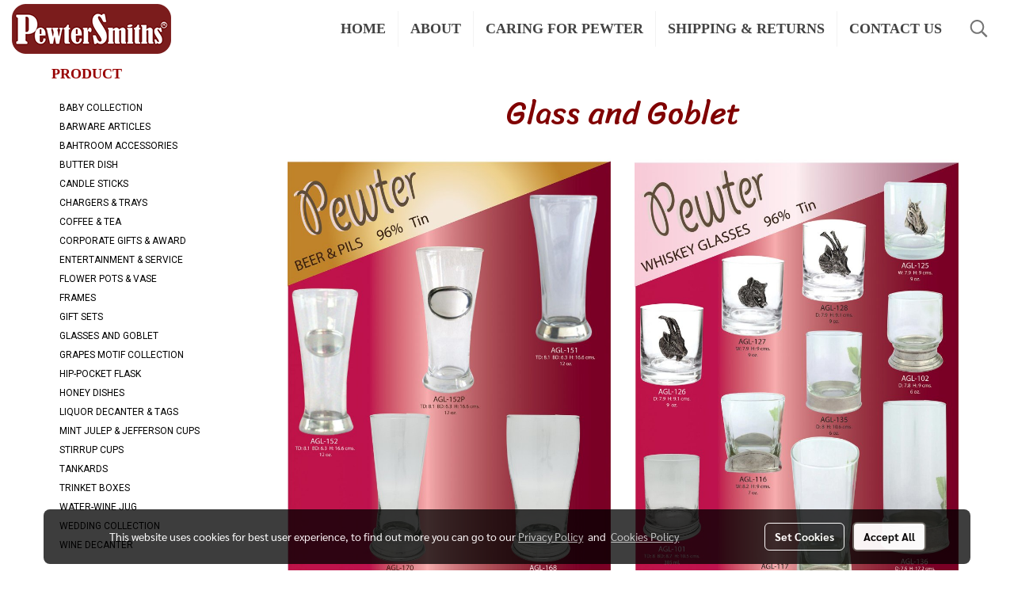

--- FILE ---
content_type: text/html; charset=UTF-8
request_url: https://www.pewtersmiths.com/drinkware
body_size: 21980
content:
<!doctype html>
<html lang="en-US">
    <head>
        <meta http-equiv="X-UA-Compatible" content="IE=edge" />
        <meta http-equiv="Content-Type" content="text/html; charset=utf-8" />
        <meta name="description" content="drinkware" />
        <meta name="Keywords" content="Pewter Beer Glass, Pewter Stem glass, Pewter Whisky Glass, Pewter Wine Goblets, Pewter Wine Cups, Pewter Wine Glass, Pewter & Glass, Pewter Men’s Gifts, Pewter Champagne Flute, Pewter Brandy Glass, Pewter Lidded Mug, Tenn, Etain, Zinn, Tinn, Estanho, Peltro, Tin, Cyna,  " />
        <meta name="viewport" content="width=device-width, initial-scale=1, shrink-to-fit=no" />
                <meta name="apple-mobile-web-app-capable" content="yes">
        <!-- facebook -->
        <meta property="fb:app_id" content="160631041153580" />
                        <meta property="og:type" content="website" />
       
        <meta property="og:title" content="GLASS AND GOBLET" />
        <meta property="og:image" content="https://image.makewebcdn.com/makeweb/m_1200x600/bfAIT6ZrR/DefaultData/logo_s1_2.png" />
        <meta property="og:description" content="drinkware" />
        <meta property="og:url" content="https://www.pewtersmiths.com/drinkware" />
        <meta property="og:site_name" content="pewtersmiths.com" />
        <!-- twitter -->
        <meta name="twitter:card" content="summary_large_image">
        <meta name="twitter:site" content="pewtersmiths.com">
        <meta name="twitter:title" content="GLASS AND GOBLET">
        <meta name="twitter:description" content="drinkware">
        <meta name="twitter:image" content="">
        <meta name="twitter:domain" content="https://www.pewtersmiths.com/drinkware">
        <!-- google -->
        <meta name="google-site-verification" content="uITM3vIszlMCQnZnpg-I2mb5aQRGqNSEVn52PgBPZMU" />        <meta name="generator" content="MakeWebEasy" />
        <!-- Phone number-->
        <meta name="format-detection" content="telephone=no">
                                                <link rel="alternate" href="https://www.pewtersmiths.com/drinkware" hreflang="x-default" />
                    
        <link rel="canonical" href="https://www.pewtersmiths.com/drinkware" />
        
                <link rel="apple-touch-icon" sizes="32x32" href="/customer/include/favicon.ico?v=202508191712" />
        <link rel="shortcut icon" href="/customer/include/favicon.ico?v=202508191712" type="image/x-icon" />
        <link rel="icon" href="/customer/include/favicon.ico?v=202508191712" type="image/x-icon" />

        <!-- CSS Main -->
                <link rel="stylesheet" href="https://fonts.googleapis.com/css?family=Open+Sans:300,400,700|Nunito|Lora|Dancing+Script|Satisfy|Fjalla+One|Oswald|Montserrat|Supermarket|Sanchez|Roboto|Quicksand|Pacifico|Raleway|Kanit|Prompt|Trirong|Taviraj|Itim|Chonburi|Mitr|Athiti|Pridi|Maitree|Pattaya|Sriracha|Sarabun|Chakra+Petch|Mali|Bai+Jamjuree|Krub|K2D|Niramit|Charm|Srisakdi|Thasadith|Kodchasan|KoHo|Charmonman|Poppins|Fahkwang|Noto+Sans+Thai|IBM+Plex+Sans+Thai|Noto+Serif+Thai|Noto+Sans+Thai+Looped|IBM+Plex+Sans+Thai+Looped&subset=thai,latin" />
        <link rel="stylesheet" type="text/css" href="https://cloud.makewebstatic.com/makeweb/prod/css/font.min.css?v=202101271138" />
        <link rel="stylesheet" type="text/css" href="https://cloud.makewebstatic.com/makeweb/prod/css/bootstrap.min.css" />
        <link rel="stylesheet" type="text/css" href="https://cloud.makewebstatic.com/makeweb/prod/css/style_mwe.css?v=202508081425" />
        <link rel="stylesheet" type="text/css" href="https://cloud.makewebstatic.com/makeweb/prod/css/style_mwe2.css?v=202508081425" />
                <!-- CSS Page -->
        <link rel="stylesheet" type="text/css" href="https://cloud.makewebstatic.com/makeweb/prod/css/fullcalendar.min.css?v=0" /><link rel="stylesheet" type="text/css" href="https://cloud.makewebstatic.com/makeweb/prod/css/fullcalendar.print.min.css?v=0" media="print" /><link rel="stylesheet" type="text/css" href="https://cloud.makewebstatic.com/makeweb/prod/css/light/homebox_eventcalendar.min.css?v=0" /><link rel="stylesheet" type="text/css" href="https://cloud.makewebstatic.com/makeweb/prod/css/light/page_calendar.min.css?v=0" /><link rel="stylesheet" type="text/css" href="https://cloud.makewebstatic.com/makeweb/prod/css/light/page_faq.min.css?v=202012190947" /><link rel="stylesheet" type="text/css" href="https://cloud.makewebstatic.com/makeweb/prod/css/owl.carousel.min.css?v=202001111111" /><link rel="stylesheet" type="text/css" href="https://cloud.makewebstatic.com/makeweb/prod/css/owl.theme.default.min.css?v=202001111111" /><link rel="stylesheet" type="text/css" href="https://cloud.makewebstatic.com/makeweb/prod/css/perfect-scrollbar.min.css?v=0" /><link rel="stylesheet" type="text/css" href="https://cloud.makewebstatic.com/makeweb/prod/css/magnific-popup.min.css?v=202012190947" /><link rel="stylesheet" type="text/css" href="https://cloud.makewebstatic.com/makeweb/prod/css/circular-loading.css?v=0" /><link rel="stylesheet" type="text/css" href="https://cloud.makewebstatic.com/makeweb/prod/css/hamburgers.min.css?v=0" />        <!-- CSS Main -->
                <link rel="stylesheet" type="text/css" href="https://cloud.makewebstatic.com/makeweb/prod/css/all.min.css?v=202310021145" />
        <!-- byAir -->
        <!-- <link rel="stylesheet" type="text/css" href="https://cloud.makewebstatic.com/makeweb/prod/css/light/theme-system.min.css?v=202306151430" /> -->
        <link rel="stylesheet" type="text/css" href="https://cloud.makewebstatic.com/makeweb/prod/css/light/theme-system.css?v=20260121090544" />
        <link rel="stylesheet" type="text/css" href="https://cloud.makewebstatic.com/makeweb/prod/css/light/theme-system2.css?v=202306151430" />
        <link rel="stylesheet" type="text/css" href="/customer-css/style_bfAIT6ZrR.min.css?v=1763191699" />
        
        <title>GLASS AND GOBLET</title>

        <!-- JS Main -->
                <script src="https://cdnjs.cloudflare.com/ajax/libs/jquery/3.6.0/jquery.min.js?v=202508191712" integrity="sha384-vtXRMe3mGCbOeY7l30aIg8H9p3GdeSe4IFlP6G8JMa7o7lXvnz3GFKzPxzJdPfGK" crossorigin="anonymous"></script>
        <script type="text/javascript" src="https://cloud.makewebstatic.com/makeweb/prod/js/imagesloaded.min.js?v=1"></script>
        <script type="text/javascript" src="https://cloud.makewebstatic.com/makeweb/prod/js/vue@2_6_11.js?v=202508191712"></script>
                <script type="text/javascript" src="https://www.instagram.com/embed.js" async="true"></script>
        <!-- JS Page -->
                <!-- Script Embed -->
        <!-- Global site tag (gtag.js) - Google Analytics -->
<script async src="https://www.googletagmanager.com/gtag/js?id=UA-212330755-1"></script>
<script>
  window.dataLayer = window.dataLayer || [];
  function gtag(){dataLayer.push(arguments);}
  gtag('js', new Date());

  gtag('config', 'UA-212330755-1');
</script>

        <style>
            #divMWEAds .mweColor{
                color: #28bee3;
            }

            /* #divMWEAds .webFreeColor{
                color: #ffffff;
                background-color: #28bee3;
            }           */

            .webFreeColor { background-color: #28bee3; border-color: #24BEE2; color: #FFFFFF; border-radius: 20px;width: 148px; height: 36px; line-height: normal;}
            .webFreeColor:hover,
            .webFreeColor.active {
                background-color: #09A1E0; border-color: #1EA7C7; color: #FFFFFF;
}
        </style>
    </head>
    <body>
        <!-- Script Embed -->
        
        <!-- <script>
                    </script> -->
        <style type="text/css">
                        .pagination>li>a, .pagination>li>span {
                font-size: 14px;
                color: inherit;
            }
            .dropdown.areacontext.open{
                z-index: 1001 !important;
            }
            .table-responsive table {
                margin-bottom: 20px;
                white-space: nowrap;
            }
            @media only screen and (min-width: 1200px) {
                .table-responsive table {
                    white-space: normal;
                }
            }
            @media only screen and (min-width: 1200px) {
                .section-container > .slimScrollDiv {
                    display: none;
                }
            }
            a[data-mce-href] {
                font-size: inherit;
                font-family: inherit;
                /*color: inherit;*/
            }
            /* areacontext menu */
            .areacontext {
                border: 1px solid rgb(9,10,12);
            }
            .areacontext .btn-primary {
                background: #373e44!important;
                color: #FFF!important;
                border-color: #23292f!important;
                padding: 1px 5px;
                display: block;
            }
            .areacontext > div {
                font-family: Open Sans !important;
                font-size: 12px !important;
            }
            .areacontext ul.dropdown-menu {
                border-radius: 0px !important;
                background: #373E44 !important;
                margin-top: 0px !important;
                border: 1px solid rgb(9,10,12);
                padding: 0px !important;
                min-width: 100px !important;
                transform: translate3d(-1px, 20px, 0px) !important;
            }
            .areacontext ul.dropdown-menu > li > a {
                font-family: "Helvetica Neue",Helvetica,Tahoma !important;
                font-size: 12px !important;
                color: rgb(145, 159, 174) !important;
                padding: 3px 5px !important;
                display: block;
            }
            .areacontext ul.dropdown-menu > li > a:hover {
                background: #262D33 !important;
                color: #FFF !important;
                text-decoration: none;
            }
            /* addition */
            /* facebook like box */
            .fb-like.fb_iframe_widget > span > iframe{
                max-width:none!important
            }
            /* img in table */
            table img {
                max-width:initial!important;
            }
            /* iframe */
            iframe {
                max-width:100%;
            }
            /* pagination */
            .pagination>li>a,.pagination>li>span{
                font-size:14px;color:inherit
            }
            /* table */
            .table-responsive table {
                margin-bottom:20px;
                white-space:nowrap;
            }
            @media only screen and (min-width: 1200px){
                .table-responsive table{
                    white-space:normal
                }
            }
            /* img width and rendering */
            div#section-content img:not(.fill),
            div#section-footer img:not(.fill) {
                overflow:hidden;
                opacity:0;
                -webkit-transition:opacity .3s ease-in-out,-webkit-transform .3s ease-in-out;
                transition:opacity .3s ease-in-out,transform .3s ease-in-out;
                max-width:100%;
            }
            @media (max-width: 768px) {
                body {
                    max-width: 100vw;
                }
            }
            /* force show img */
            .map_outter img {
                opacity: 1 !important;
            }
            /* link in tinymce */
            a[data-mce-href] {
                font-size: inherit;
                font-family: inherit;
            }
            /* top layout */
            nav > #top-area > .container-fluid {
                padding-left: 8px;
                padding-right: 8px;
            }
            nav > #top-area > .row {
                margin: 0;
            }
            nav > #top-area > .row > .col {
                padding: 0;
            }
            .navbar-link {
                display: inline-block;
                padding: 8px;
                border: none;
                margin: 8px 0px;
                vertical-align: middle;
                line-height: 1;
            }
            /*.navbar-fa {
                width: 24px !important;
                height: 24px !important;
            }*/
            .navbar-toggler-icon {
                margin: 0;
                padding: 0;
            }
            .dropdown > .dropdown-toggle > svg {
                transition: all 300ms ease;
                -webkit-transition: all 300ms ease;
                -o-transition: all 300ms ease;
                -ms-transition: all 300ms ease;
            }
            .dropdown.show > .dropdown-toggle > svg {
                transform: rotate(180deg);
                -webkit-transform: rotate(180deg);
                -moz-transform: rotate(180deg);
                -o-transform: rotate(180deg);
            }
            .dropdown-menu > li > .dropdown-toggle > svg {
                transition: all 300ms ease;
                -webkit-transition: all 300ms ease;
                -o-transition: all 300ms ease;
                -ms-transition: all 300ms ease;
            }
            .dropdown-menu > li.show > .dropdown-toggle > svg {
                transform: rotate(90deg);
                -webkit-transform: rotate(90deg);
                -moz-transform: rotate(90deg);
                -o-transform: rotate(90deg);
            }
            /* cart widget */
            nav span.fa-layers.fa-fw > i.navbar-fa + span.fa-layers-counter {
                display: none;
            }
            nav span.fa-layers.fa-fw > svg.navbar-fa + span.fa-layers-counter {
                -webkit-transform: scale(0.75) !important;
                transform: scale(0.75) !important;
                top: -75%;
                right: auto;
                left: 50%;
                -webkit-transform-origin: top center;
                transform-origin: top center;
                display: inline-block;
            }
            /* list style */
            ul {
                margin-bottom: 0 !important;
            }
            li {
                /* list-style: none;*/
            }
            /* hide caret */
            .dropdown-toggle::after{
                display:none!important;
            }
            /* social widget */
            .social-widget {
                display: inline-block;
            }
            .social-widget a {
                font-size: 30px;
                width: 30px;
                height: 30px;
                min-width: 30px;
                min-height: 30px;
            }
            @media (min-width: 401px) {
                .social-widget a {
                    font-size: 36px;
                    width: 36px;
                    height: 36px;
                    min-width: 36px;
                    min-height: 36px;
                }
            }
            .social-widget a svg.fa-twitter {
                margin-right: -1px !important;
            }
            .social-widget a svg.fa-instagram {
                margin-right: 2px !important;
            }
            .social-widget a svg.fa-google-plus-g {
                margin-right: -6px !important;
            }
            .social-widget a svg.fa-youtube {
                margin-right: -3px !important;
            }
            /* vertical align text widget */
            .navbar-text {
                line-height: 150%;
                vertical-align: middle;
                min-height: 50px;
            }
            @media (min-width: 401px) {
                .navbar-text {
                    min-height: 56px;
                }
            }
        </style>

                <!--// ! ------------arrow scroll to top -->
                            <a href="javascript:void(0);" id="toTop" class="back-to-top   " style="display: none; width: 45px !important; height: 45px !important; z-index: 55;">
                <span class="fa-stack" style="font-size: 22px;">
                    <i class="fas fa-circle fa-stack-2x" style="color: #2b2a2a;"></i>
                    <i class="fas fa-arrow-up fa-stack-1x fa-inverse" style="color: #ffffff;"></i>
                </span>
            </a>
               
        <!-- //! facebook messager -->
                <div class="section-container">
            <!-- BoxLoading -->
            <div class="boxLoading" id="boxLoading">
                <div class="loader">
                    <svg class="circular" viewBox="25 25 50 50">
                    <circle class="path" cx="50" cy="50" r="20" fill="none" stroke-width="3" stroke-miterlimit="10"></circle>
                    </svg>
                </div>
            </div>

            <div class="modal fade" tabindex="-1" role="dialog" aria-labelledby="myModalLabel" aria-hidden="true" id="modal_standard"></div>
<div class="modal fade" tabindex="-1" role="dialog" aria-labelledby="myModalLabel" aria-hidden="true" id="modal_popup"></div>
<div class="modal fade" tabindex="-1" role="dialog" aria-labelledby="myModalLabel" aria-hidden="true" id="modal_coupon"></div>

<script type="text/javascript">

    function showModalBS(isClose, path, size) {
        if (size == 'small') {
            var siz = 'sm';
        } else if (size == 'medium') {
            var siz = 'md';
        } else if (size == 'large') {
            var siz = 'lg';
        } else if (size == 'full') {
            var siz = 'full';
        } else if (size == 'cartlogin') {
            var siz = 'modalCartLogin';
        } else if (size === 'addToCartGroupProduct') {
            var siz = 'groupProduct modal-dialog-centered'
        } else if (size === 'addToCart') {
            var siz = 'addToCart modal-dialog-centered'
        } else if (size === 'medium-center') {
            var siz = 'md modal-dialog-centered'
        } else {
            var siz = 'md';
        }

        if (isClose == 1) {
            var backdrop = true;
        } else if (isClose == 0) {
            var backdrop = 'static';
        } else {
            var backdrop = true;
        }
        jQuery('#modal_standard').html('<div class="modal-dialog modal-' + siz + '"><div class="modal-content"><div class="modal-loading text-center"><i class="fas fa-circle-notch fa-spin fa-3x"></i></div></div></div>');
        jQuery('#modal_standard').modal({
            backdrop: backdrop,
            // remote: path,
            show: true,
            keyboard: true
        });
        jQuery('#modal_standard').find('.modal-content').load(path, function (responseText, textStatus, XMLHttpRequest) {
        });
    }

    function showModalPopup(isClose, path) {
        if (isClose == 1) {
            var backdrop = true;
        } else if (isClose == 0) {
            var backdrop = 'static';
        } else {
            var backdrop = true;
        }
        jQuery('#modal_popup').html('<div class="modal-dialog modal-lg"><div class="modal-content"><div class="modal-loading text-center"><i class="fas fa-circle-notch fa-spin fa-3x"></i></div></div></div>');
        jQuery('#modal_popup').modal({
            backdrop: backdrop,
            // remote: path,
            show: true,
            keyboard: true
        });
        jQuery('#modal_popup').find('.modal-content').load(path, function (responseText, textStatus, XMLHttpRequest) {
        });
    }

    function showModalCouponBS(path) {
        jQuery('#modal_coupon').html('<div class="modal-dialog modal-coupon modal-dialog-centered"><div class="modal-content"><div class="modal-loading text-center"><i class="fas fa-circle-notch fa-spin fa-3x"></i></div></div></div>');
        jQuery('#modal_coupon').modal({
            backdrop: true,
            // remote: path,
            show: true,
            keyboard: true
        });
        jQuery('#modal_coupon').find('.modal-content').load(path, function (responseText, textStatus, XMLHttpRequest) {
        });
    }

</script>                        <div class="disabled-filter"></div>
            <div class="section-body ">
                <div id="section-header" class="sps sps--abv">
                    
<style type="text/css">
    @media  only screen and (min-width: 1025px){
        .headerMobile {
            display: none !important;
        }
        .navbar-toggler {
            display: none !important;
        }
        .navbar-expand-xl .navbar-collapse {
            display: flex !important;
            flex-basis: auto;
        }
        .navbar-expand-xl .navbar-nav {
            flex-direction: row;
        }
        .navbar-expand-xl .navbar-nav .nav-link {
            padding-right: 0.5rem;
            padding-left: 0.5rem;
        }
        /* sticky */
        .headerDesktop nav #top-sticky {
            transition: transform 450ms;
            -webkit-transition: transform 450ms;
            -moz-transition: transform 450ms;
            -o-transition: transform 450ms;
        }
        .sps--abv .headerDesktop nav #top-sticky {
            position: relative;
            transform: translate3d(0, 0, 0);
            -webkit-transform: translate3d(0, 0, 0);
            -moz-transform: translate3d(0, 0, 0);
            -ms-transform: translate3d(0, 0, 0);
        }
        .sps--abv .headerDesktop nav #top-mb {
            margin-bottom: 0;
        }
                .sps--abv .headerDesktop nav #top-sticky #cart{
            display: none !important;
        }
                .sps--blw .headerDesktop nav #top-sticky {
            position: fixed;
            top: -56px;
            left: 0;
            right: 0;
            z-index: 1000;
            box-shadow: 0 2px 5px 0 rgba(0,0,0,0.16), 0 2px 10px 0 rgba(0,0,0,0.12);
            -webkit-box-shadow: 0 2px 5px 0 rgba(0,0,0,0.16), 0 2px 10px 0 rgba(0,0,0,0.12);
            -moz-box-shadow: 0 2px 5px 0 rgba(0,0,0,0.16),0 2px 10px 0 rgba(0,0,0,0.12);
            transform: translate3d(0, 56px, 0);
            -webkit-transform: translate3d(0, 56px, 0);
            -moz-transform: translate3d(0, 56px, 0);
            -ms-transform: translate3d(0, 56px, 0);
        }
        .sps--blw .headerDesktop nav #top-mb {
            padding-bottom: 56px;
                    }
        
        .sps--blw .headerDesktop nav #top-sticky #cart{
            display: inline-flex !important
        }

    }
    @media (max-width: 1024px){
        .headerDesktop {
            display: none !important;
        }
        /* sticky */
        .sps--abv .headerMobile nav #top-sticky {
                            position: static;
                    }
        .sps--abv .headerMobile nav #top-mb {
            margin-bottom: 0;
        }
        .sps--blw .headerMobile nav #top-sticky {
            position: fixed;
            top: 0;
            left: 0;
            right: 0;
            z-index: 1000;
            box-shadow: 0 2px 5px 0 rgba(0,0,0,0.16), 0 2px 10px 0 rgba(0,0,0,0.12);
            -webkit-box-shadow: 0 2px 5px 0 rgba(0,0,0,0.16), 0 2px 10px 0 rgba(0,0,0,0.12);
            -moz-box-shadow: 0 2px 5px 0 rgba(0,0,0,0.16),0 2px 10px 0 rgba(0,0,0,0.12);
        }
        .sps--blw .headerMobile nav #top-mb {
            margin-bottom: 56px;
        }
                    .icoMember ,#iconsMember{
                display: none;
            }
                ul.navbar-topmenu.navbar-nav .arrowCollapse{
            transition: transform .3s ease 0s;
        }
         ul.navbar-topmenu.navbar-nav .arrowCollapse > svg{
            transition: transform .3s ease 0s;
        }
    }
    .sb {
        visibility: visible;
        /*position: absolute;
        top: 0;
        left: 0;
        right: 0;
        bottom: 0;

        opacity: 1;
        z-index: 999;
        padding: 0 16px;
        /*margin: 0 16px;*/
    }
    .sb > input {
        /*width: calc(100% - 39px);
        border-top: 0;
        border-left: 0;
        border-right: 0;
        border-bottom: 2px solid #FFF;
        background: #333 !important;
        padding: 6px;
        color: #FFF;
        vertical-align: middle;*/
    }
    .sb > input::placeholder {
        color: #333;
    }
    .sb > input:focus {
        outline: none;
    }
    .aCloseSearchIcon {
        height: 36px;
        padding: 6px 12px;
    }
    #top-sticky > div {
        position: relative;
    }
    div.headerMobile{
        position: relative;
        z-index: 56;
    }
        #divMWEAds {
        bottom: unset;
        width: 100vw !important;
        background: #fff;
        color: #000;
    }
    #divMWEAds:hover {
        background: #fff;
    }
    #topZone {
        padding-top: 0px;
    }
    .marginBot {
        margin-bottom: 0px;
    }

    .headerMobile #divMWEAds {
        font-family: 'DB Heavent' !important; 
        font-size:21px;
        z-index:999999;
    }
    .headerMobile #divMWEAds a {
        font-size: 20px; 
        font-family: 'DB Heavent' !important;
        font-weight: bold;
    }
    @media only screen and (max-width: 400px) {
        .headerMobile #divMWEAds {
            font-size:16px;
        }
        #divMWEAds img {
            max-height: 25px;
            max-width: 25px;
        }
        .headerMobile #divMWEAds a {
            font-size: 16px;
        }
    }
</style>
<div class="headerDesktop">
            <style type="text/css">
    @media (min-width: 1025px) {
        .navbar-brand {
            font-size: 24px !important;
            border: none !important;
            padding: 0;
            margin: auto;
        }
        .navbar-text{
            min-height: 24px;
        }
        .text-truncate{
            width: 100%;
        }
        .text-truncate p{
            margin-bottom: 0;
            line-height: 24px;
        }
        #logotop{
            margin: 5px 0;
            min-height: 50px;
        }
        #menutop{
            margin: 10px 10px 10px 0  !important;
        }
        .topwidget-menu{
            margin: 0 !important;
        }
        .cart-nav{
            margin-top: 0 !important;
        }
                    .sps--blw #top-sticky #logotop{
                display: none !important;
            }
                .sps--blw #top-sticky #logotop .img-logo {
            width: auto;
            max-height: 50px;
        }
        #top-sticky #cart2{
            display: none !important;
        }
        .sps--blw #top-sticky #cart2{
            display: inline-flex !important;
        }
    }
</style>
<nav id="topZone" class="navbar-expand-xl">
    
            <div id="top-area">
            <div id="top-sticky">
                <div class="container-fluid">
                                            <div class="collapse topSearchBar">
                            <div class="topSearchBarInner">
                                <div class="input-group mb-3">
                                    <input type="text" class="form-control textStringSearchTopWidget" placeholder="Enter your search...">
                                    <div class="input-group-append">
                                        <button class="btn border-left-0 rounded-right btn-outline-secondary btnSearchTopWidget" type="button"><i class="fas fa-search"></i></button>
                                    </div>
                                </div>
                            </div>
                        </div>
                                        <div class="row no-gutters ">
                                                    <div class="col col-lg d-lg-inline-flex">
                                <div id="logotop" class="hoverOverlay d-inline-flex align-middle">
                                    <span class="navbar-brand">
                                        <a href="/" style="text-decoration: none;">
                                                <style> 
        @media (min-width: 1025px){ 
            .img-logo { 
                                                                                    } 
        } 
    </style>
    <img src="https://image.makewebcdn.com/makeweb/m_1920x0/bfAIT6ZrR/DefaultData/logo_s1_2.png?v=202405291424" alt="logo" title="logo" class="d-inline-block img-logo"/>
                                        </a>
                                    </span>
                                </div>
                            </div>
                                                                            <div class="col-12 col-lg-auto d-lg-inline-flex align-items-center">
                                                                    <div id="menutop" class="hoverOverlay d-inline-flex">
                                        <div class="collapse navbar-collapse">
                                            <style type="text/css">
    .topwidget-menu .navbar-nav .dropdown-menu {
        padding: 0;
        margin: 0;
    }
    .topwidget-menu .navbar-nav .dropdown-menu.hidden {
        visibility: hidden;
    }
    /*PC hack to hover*/
    @media (min-width: 1025px) {
        ul.navbar-topmenu.navbar-nav > li.nav-item:hover > .dropdown-menu{
            display:block !important;
        }
        ul.navbar-topmenu.navbar-nav > li.nav-item > ul.dropdown-menu li:hover > .dropdown-menu{
            display:block !important;
        }
        ul.navbar-topmenu.navbar-nav ul{
            box-shadow: 0 6px 12px rgba(0,0,0,0.175);
        }
        .topwidget-menu {
            margin: 10px;
        }
        ul.dropdown-menu.dropdown-menu-right{
            left: unset;
            right:0;
        }
        .dropdownfix-menu-right {
            right:100% !important;
            left:auto !important;
        }
        .public-topmenu .dropdown-menu-right .fa-chevron-right {
            transform: rotate(180deg);
            left: 0;
            position: absolute;
            top: 12px;
        }
        .public-topmenu .dropdown-menu-right .fa-chevron-down{
            transform: rotate(90deg);
            left: 0;
            position: absolute;
            top: 12px;
        }
        .more.hidden{
            display:none;
        }
        .public-topmenu .dropdown-menu:not(.dropdown-menu-right) .fa-chevron-down{
            transform: rotate(-90deg);
        }
        ul.navbar-topmenu.navbar-nav > li.nav-item ul{
            position: absolute;
        }
        .public-topmenu .topmenuLg{
            border-right:none !important;
        }
    }
    /* tablet*/
    @media only screen and (min-width: 768px) and (max-width: 1112px) {
        ul.navbar-topmenu.navbar-nav ul{
            box-shadow: 0 6px 12px rgba(0,0,0,0.175);
        }
    }
    /*mobile tablet*/
    @media  only screen and (max-width: 1024px) {
        
        ul.navbar-topmenu .abl1 .arrowCollapse,
        ul.navbar-topmenu .abl2 .arrowCollapse{
            position: absolute;
            right: 20px !important;
            top: 25%;
            text-align: center;
            height: 16px;
        }
        ul.navbar-topmenu.navbar-nav a{
            text-align: left !important;
            white-space: normal;
        }
        ul.navbar-topmenu.navbar-nav .fa-chevron-down{
                        transition: all .3s ease 0s;
            -ms-transition: all .3s ease 0s;
            -webkit-transition: all .3s ease 0s;
            -moz-transition: all .3s ease 0s;
        }
        ul.navbar-topmenu.navbar-nav .fa-chevron-right{
                         transform: rotate(90deg);
            transition: all .3s ease 0s;
            -ms-transition: all .3s ease 0s;
            -webkit-transition: all .3s ease 0s;
            -moz-transition: all .3s ease 0s;
           /* width: 15px;
            height: 15px; */
        }
        
        ul.navbar-topmenu.navbar-nav span.arrowCollapse > .fa-chevron-right{
            right: 12px;
            top: 27%;
        }

        ul.navbar-topmenu.navbar-nav a{
            word-wrap: break-word;
        }
        ul.navbar-topmenu.navbar-nav .more{
            display:none !important;
        }
        .public-topmenu .dropdown.show > a > .arrowCollapse{
            transform: rotate(180deg);
            -ms-transform: rotate(180deg);
            -webkit-transform: rotate(180deg);
            -moz-transform: rotate(180deg);
        }
        .public-topmenu ul.dropdown-menu.show > li.show:not(.dropdown) > a > svg.fa-chevron-right{
            transform: rotate(270deg);
            -ms-transform: rotate(270deg);
            -webkit-transform: rotate(270deg);
            -moz-transform: rotate(270deg);
        }
        .public-topmenu li.show:not(.dropdown) > a > .arrowCollapse > svg{
            transform: rotate(270deg);
            -ms-transform: rotate(270deg);
            -webkit-transform: rotate(270deg);
            -moz-transform: rotate(270deg);
        }
        ul.navbar-topmenu.navbar-nav > li > ul > li > a {
            padding-left: 30px !important;
        }
        ul.navbar-topmenu.navbar-nav ul ul a {
            padding-left: 45px !important;
        }
    }
</style>
<div class="topwidget-menu">
    <ul class="navbar-nav navbar-topmenu public-topmenu">
                                    <li class="nav-item ">
                    <a class="nav-link abl1"  data-onhome="home" href="/" target="_self">
                        HOME                    </a>
                </li>
                                                <li class="nav-item ">
                    <a class="nav-link abl1"   href="/about-us" target="_self">
                        ABOUT                    </a>
                </li>
                                                <li class="nav-item ">
                    <a class="nav-link abl1"   href="/our-projects" target="_self">
                        CARING FOR PEWTER                    </a>
                </li>
                                                <li class="nav-item ">
                    <a class="nav-link abl1"   href="/termscondition" target="_self">
                        SHIPPING &amp; RETURNS                    </a>
                </li>
                                                <li class="nav-item topmenuLg">
                    <a class="nav-link abl1"   href="/contactus" target="_self">
                        CONTACT US                    </a>
                </li>
                    
        <li class="nav-item dropdown more hidden" data-width="80">
            <a class="nav-link dropdown-toggle" data-toggle="dropdown" aria-haspopup="true" aria-expanded="true" href="javascript:void(0)">
                More <i class="fal fa-chevron-down fa-xs fa-fw arrowCollapse"></i>
            </a>
            <ul class="dropdown-menu"></ul>
        </li>
    </ul>
</div>
    <script>
        /*width auto more*/
        if (jQuery(window).width() > 1024) {
                        calcWidth();
                        var last_visible_element = jQuery('.topwidget-menu > .navbar-nav.navbar-topmenu.public-topmenu  > li.nav-item:visible:last');
            last_visible_element.css('border-right', 'none');
        }
        function calcWidth() {
            var navwidth = 0;
            var availablespace = 0;
            var logwid = jQuery('#logotop').outerWidth(true);
            var defwidth = 0;
            var intIsEnableSearchTop = "1";
            var intIsEnableCart = "0";
            var calAweDropdown = "0";
            navwidth = navwidth + parseInt(calAweDropdown);
            let isLayoutId = '39';
            let fullcontainer = '1';
            if (intIsEnableSearchTop == 1) {
                defwidth = defwidth + 60;
            }

            if (intIsEnableCart == 1) {
                defwidth = defwidth + 60;
            }

          /*  if (calAweDropdown != 0) {
                defwidth = defwidth + calAweDropdown;
            }*/
           
            if (typeof logwid === "undefined") {
                var logwid = 0;
            }
            if (isLayoutId == '37' || isLayoutId == '38') {
                var logwid = 0;
            }
            if(fullcontainer=='1'){
                var pls_pad = 30;
            }else{
                var pls_pad = 0;
            }
            /* if(isLayoutId=='38'){
             var defwidth = 180;
             }*/
            var morewidth = jQuery('.headerDesktop .topwidget-menu > .navbar-nav.navbar-topmenu.public-topmenu > li.more').outerWidth(true) + 17;
            jQuery('.headerDesktop .topwidget-menu > .navbar-nav.navbar-topmenu.public-topmenu > li:not(.more)').each(function () {
                navwidth += jQuery(this).outerWidth(true);
            });
            /*jQuery('.topwidget-menu > .navbar-nav.navbar-topmenu.public-topmenu > li.dropdown:not(.more)').each(function () {
                navwidth += 17;
            });*/
            var availablespace = parseInt(jQuery('#top-area > #top-sticky > div').width() - pls_pad - morewidth - defwidth - logwid - 49);
            if (navwidth > availablespace) {
                var lastItem = jQuery('.headerDesktop .topwidget-menu > .navbar-nav.navbar-topmenu.public-topmenu > li.nav-item:not(.more)').last();
                var jimwidtest = lastItem.outerWidth(true);
                lastItem.removeClass('nav-item');
                lastItem.removeClass('dropdown');
                lastItem.children('a.nav-link').addClass('dropdown-item');
                lastItem.attr('data-width', lastItem.outerWidth(true));
                if (jimwidtest > 0) {
                    lastItem.prependTo(jQuery('.headerDesktop .topwidget-menu > .navbar-nav.navbar-topmenu.public-topmenu > li.more > ul'));
                }
                delete lastItem;
                calcWidth();
                return 0;
            } else {
                if (jQuery('.headerDesktop .topwidget-menu > .navbar-nav.navbar-topmenu.public-topmenu > li.more > ul.dropdown-menu').html() != '') {
                    var firstMoreElement = jQuery('.headerDesktop .topwidget-menu > .navbar-nav.navbar-topmenu.public-topmenu > li.more li').first();
                    if (navwidth + firstMoreElement.data('width') < availablespace) {
                        firstMoreElement.addClass('nav-item');
                        firstMoreElement.children('a.nav-link').removeClass('dropdown-item');
                        firstMoreElement.removeAttr("data-width");
                        firstMoreElement.insertBefore(jQuery('.topwidget-menu > .navbar-nav.navbar-topmenu.public-topmenu > li.more'));
                    }
                    delete firstMoreElement;
                }
            }
            /*hide more*/
            if (jQuery('.headerDesktop .topwidget-menu > .navbar-nav.navbar-topmenu.public-topmenu > li.more ul.dropdown-menu').html() != '') {
                var thelast = jQuery('.headerDesktop .topwidget-menu > .navbar-nav.navbar-topmenu.public-topmenu > li.more ul.dropdown-menu > li').length;
                if (thelast == 1) {
                    //remove more
                    var firstMoreElement2 = jQuery('.headerDesktop .topwidget-menu > .navbar-nav.navbar-topmenu.public-topmenu > li.more li').first();
                    if ((navwidth + firstMoreElement2.width()) < availablespace) {
                        firstMoreElement2.addClass('nav-item');
                        firstMoreElement2.addClass('topmenuLg');
                        firstMoreElement2.children('a.nav-link').removeClass('dropdown-item');
                        firstMoreElement2.removeAttr("data-width");
                        firstMoreElement2.insertBefore(jQuery('.headerDesktop .topwidget-menu > .navbar-nav.navbar-topmenu.public-topmenu > li.more'));
                        jQuery('.headerDesktop .topwidget-menu > .navbar-nav.navbar-topmenu.public-topmenu > li.more').hide();
                    } else {
                        jQuery('.headerDesktop .topwidget-menu > .navbar-nav.navbar-topmenu.public-topmenu > li.more').show();
                    }
                    delete firstMoreElement2;
                } else {
                    jQuery('.headerDesktop .topwidget-menu > .navbar-nav.navbar-topmenu.public-topmenu > li.more').show();
                }
            } else {
                jQuery('.headerDesktop .topwidget-menu > .navbar-nav.navbar-topmenu.public-topmenu > li.nav-item:visible:last').addClass('topmenuLg');
                jQuery('.headerDesktop .topwidget-menu > .navbar-nav.navbar-topmenu.public-topmenu > li.more').hide();
            }
        }

        function calcWidthAfter() {
                                
            //affix if reflesh topbar appear
            if ($(window).scrollTop() > 0) {
                var logwid = 211;
            }else{
                var logwid = jQuery('#logotop').outerWidth(true);
            }
            
            var navwidth = 0;
            var availablespace = 0;
            var defwidth = 0;
            var serwid = jQuery('#searchtop').outerWidth(true);
            var car2id = jQuery('#cart2').outerWidth(true);
            var intIsEnableSearchTop = "1";
            var intIsEnableCart = "0";
            let isLayoutId = '39';
            let fullcontainer = '1';
            if (intIsEnableSearchTop == 1) {
                defwidth = defwidth + serwid;
            }

            if (intIsEnableCart == 1) {
                defwidth = defwidth + car2id;
            }

            jQuery('.topwidget-menu > .navbar-nav.navbar-topmenu.public-topmenu').find('.topmenuLg').removeClass('topmenuLg');
    
            if (typeof logwid === "undefined") {
               var logwid = 0;
            }
            if (isLayoutId == '37' || isLayoutId == '38') {
               var logwid = 0;
            }
            if(fullcontainer=='1'){
                var pls_pad = 30;
            }else{
                var pls_pad = 0;
            }
            var morewidth = jQuery('.headerDesktop .topwidget-menu > .navbar-nav.navbar-topmenu.public-topmenu > li.more').outerWidth(true);
            jQuery('.headerDesktop .topwidget-menu > .navbar-nav.navbar-topmenu.public-topmenu > li:not(.more)').each(function () {
                navwidth += (jQuery(this).outerWidth(true));
            });

            var availablespace = parseFloat(jQuery('#top-area > #top-sticky > div').width() - pls_pad - morewidth - defwidth - logwid - 60);
            
            if (navwidth > availablespace) {
               var lastItem = jQuery('.headerDesktop .topwidget-menu > .navbar-nav.navbar-topmenu.public-topmenu > li.nav-item:not(.more)').last();
               var jimwidtest = lastItem.outerWidth(true);
               lastItem.removeClass('nav-item');
               lastItem.removeClass('dropdown');
               lastItem.children('a.nav-link').addClass('dropdown-item');
               lastItem.attr('data-width', lastItem.outerWidth(true));
               if (jimwidtest > 0) {
                   lastItem.prependTo(jQuery('.topwidget-menu > .navbar-nav.navbar-topmenu.public-topmenu > li.more > ul'));
               }
               delete lastItem;
               calcWidthAfter();
               return 0;
            } else {
               if (jQuery('.headerDesktop .topwidget-menu > .navbar-nav.navbar-topmenu.public-topmenu > li.more > ul.dropdown-menu').html() != '') {
                                   }
            }

            if (jQuery('.headerDesktop .topwidget-menu > .navbar-nav.navbar-topmenu.public-topmenu > li.more ul.dropdown-menu').html() != '') {
                var thelast = jQuery('.headerDesktop .topwidget-menu > .navbar-nav.navbar-topmenu.public-topmenu > li.more ul.dropdown-menu > li').length;
                if (thelast == 1) {
                                          var firstMoreElement2 = jQuery('.headerDesktop .topwidget-menu > .navbar-nav.navbar-topmenu.public-topmenu > li.more li').first();
                     if ((navwidth + firstMoreElement2.width()) < availablespace) {
                                             }
                      jQuery('.headerDesktop .topwidget-menu > .navbar-nav.navbar-topmenu.public-topmenu > li.more').show();
                } else {
                    jQuery('.headerDesktop .topwidget-menu > .navbar-nav.navbar-topmenu.public-topmenu > li.more').show();
                }
            } else {
                jQuery('.headerDesktop .topwidget-menu > .navbar-nav.navbar-topmenu.public-topmenu > li.more').hide();
            }

            //add class last item menu ขอบโค้ง
            jQuery('.topwidget-menu > .navbar-nav.navbar-topmenu.public-topmenu > li.nav-item:visible:last').addClass('topmenuLg');
        }

        jQuery(".headerDesktop .topwidget-menu > .navbar-nav.navbar-topmenu > li.nav-item").hover(function(){
            var vjim = jQuery(this);
            if (jQuery('ul', this).length) {
                vjim.find('ul.dropdown-menu').addClass('d-block hidden');  //แอบ render element เพื่อ get ค่ามาคำนวน
                var elm = jQuery('ul:first', this);
                var off = elm.offset();
                var l = off.left;
                var docW = jQuery("#top-area > #top-sticky").width();
                let _maxWidthLv2 = vjim.find('ul.dropdown-menu:first').width();
                let _maxWidthLv3 = 0;
                let _maxWidthLv4 = 0;
                let menuLv2Li = vjim.find('ul.dropdown-menu:first > li');
                Array.prototype.forEach.call(menuLv2Li, menu2li => {
                    let menuLv3Width = jQuery(menu2li).find('ul.dropdown-menu:first').width();
                    if (menuLv3Width > _maxWidthLv3) {
                        _maxWidthLv3 = menuLv3Width;
                    }
                    let menuLv3Li = jQuery(menu2li).find('ul.dropdown-menu:first > li');
                    Array.prototype.forEach.call(menuLv3Li, menu3li => {
                        let menuLv4Width = jQuery(menu3li).find('ul.dropdown-menu').width();
                        if (menuLv4Width > _maxWidthLv4) {
                            _maxWidthLv4 = menuLv4Width;
                        }
                    });
                });
                
                vjim.find('ul.dropdown-menu').removeClass('d-block hidden');  //คำนวนเสร็จแล้วเอา render ออก

                let centerHover = l + (jQuery(this).width()/2)
                let centerScreen = docW / 2
                var isEntirelyVisible = ((l + _maxWidthLv2 + _maxWidthLv3 + _maxWidthLv4) <= docW);
                if (!isEntirelyVisible && (centerHover > centerScreen)){
                    vjim.children('ul.dropdown-menu').addClass('dropdown-menu-right');
                    vjim.children('ul.dropdown-menu.dropdown-menu-right').find('ul.dropdown-menu').addClass('dropdownfix-menu-right');
                } 
            }
        })
        
        /*nomobile*/
           /* }*/
    </script>
                                        </div>
                                    </div>
                                                                                                    <div id="searchtop" class="hoverOverlay d-inline-flex align-middle pr-2">
                                        <style type="text/css">
    div.topSearchBar {
        position: absolute;
        z-index: 999;
        width: 100%;
        left: 0;
        margin: 0 auto;
        max-width: 768px;
        right: 0;
        top: 100%;
    }
    @media  only screen and (max-width: 1024px) {
        div.topSearchBar {
            bottom: unset !important;
            top: 56px !important;
        }
        div.topSearchBarInner {
            padding: 15px 15px 15px 15px;
        }
    }

    @media  only screen and (min-width: 1024px) {
        div.topSearchBarInner {
            padding: 15px 15px 1px 15px;
        }
    }
    div.topSearchBarInner {
        background: #FFF;
        box-shadow: 0 2px 5px rgba(0,0,0,0.26);
        -moz-box-shadow: 0 2px 5px rgba(0,0,0,0.26);
        -webkit-box-shadow: 0 2px 5px rgba(0,0,0,0.26);
    }
    div.topSearchBarInner .btn.btn-default {
        border-left: 0px !important;
    }
    div.topSearchBarInner .btn.btn-default:hover {
        /*        background: none !important;*/
    }
    div.topSearchBarInner .form-control:focus {
        border-color: inherit !important;
    }
    .textStringSearchTopWidget, .btnSearchTopWidget {
        font-size: 16px;
        height: 36px;
    }
    .aOpenSearchIcon, .aCloseSearchIcon{
        font-size: 22px !important;
        margin: 0;
        line-height: 20px;
    }

</style>

<div rel="nofollow" class="navbar-link aOpenSearchIcon" data-toggle="collapse" data-target=".topSearchBar" role="button" aria-expanded="false" aria-controls="topSearchBar" style="cursor:pointer;">
    <i class="far fa-search fa-fw navbar-fa"></i>
</div>
<script>
    jQuery('input.textStringSearchTopWidget').on('keypress', function (e) {
        jQuery('input.textStringSearchTopWidget').val(this.value);
        if (e.keyCode == 13) {
            clickSearch(jQuery(this).val());
        }
    });

    jQuery('.btnSearchTopWidget').on('click', function () {
        var textStringSearch = jQuery(this).parent().parent().find('input.textStringSearchTopWidget').val();
        clickSearch(textStringSearch);
    });

    jQuery('.aCloseSearchIcon').on('click', function (e) { 
        e.preventDefault();
        var textStringSearch = jQuery(this).parent().parent().find('input.textStringSearchTopWidget').val();
        if(textStringSearch!=''){
            clickSearch(textStringSearch);
        }
    });
    
    function clickSearch(textStringSearch) {
        if (textStringSearch != '') {
            let lpart = '';
            let encodedSearch = textStringSearch.split('/').map(encodeURIComponent).join('/');
            if(lpart!=''){
                document.location.href = '/' + lpart + '/search&text=' + encodedSearch;
            }else{
                document.location.href = '/search&text=' + encodedSearch;
            }
        }
    }
</script>                                    </div>
                                                            </div>
                                                                    </div>
                </div>
            </div>
        </div>
    </nav>
</div>
<div class="headerMobile">
        <style type="text/css">
    nav .orderingMenu {
        order: 1;
    }
    .navbar-nav .dropdown-menu .dropdown-item {
        padding: 6px 20px;
    }
    @media (max-width: 1024px) {
        .navbar-toggler {
            padding: 9px 10px !important;
            margin-left: 3px !important;
            margin-top: 6px;
            margin-right: 0px;
            margin-bottom: 6px;
            font-size: 16px !important;
            height: 44px;
        }
        nav > #top-area > .row {
            margin: 0 6px;
        }
        .navbar-nav .dropdown-menu {
            position: relative !important;
            transform: translate3d(0px, 0px, 0px) !important;
            -webkit-transform: translate3d(0px, 0px, 0px) !important;
            top: auto !important;
            left: auto !important;
            padding: 0;
            margin: 0;
        }
        .navbar-nav .dropdown-menu .dropdown-item {
            padding: 9px 40px 9px 15px;
        }
        .navbar-text {
            margin: 0 auto;
        }
        .navbar-brand {
            padding: 4px 8px !important;
            font-size: 24px !important;
            line-height: 40px !important;
            border: none !important;
            margin: 0px 4px !important;
        }
        .navbar-brand span{
            line-height: 40px;
        }
        .navbar-brand img {
            /*max-height: 48px;*/
            max-height: 44px;
            max-width: 100%;
        }
        nav .navbar-link {
            min-width: 40px;
        }
        nav #top-area {
            transition: all 300ms ease;
            -webkit-transition: all 300ms ease;
            -moz-transition: all 300ms ease;
            -o-transition: all 300ms ease;
        }
        /* widget */
        nav #socialnetwork,nav #linewidget {
            min-height: 34px;
        }
        nav .orderingMenu {
            order: 12;
            flex-basis: auto;
        }
        nav .brandingBox {
            flex-basis: 0;
            flex-grow: 1;
            max-width: 100%;
        }
        .navbar-link.cart-nav{
            font-size: 22px;
        }
        .navbar-link.aOpenSearchIcon,.navbar-link.cart-nav{
            margin-left: 0px;
            margin-top: 0px;
            margin-bottom: 0px;
            padding: 0px;
        }
        .widgetCartNumber {
            top: -11px;
        }
        .navbar-nav.member-nav .nav-item{
            width: 100%;
            text-align: left !important;
        }
        .navbar-nav.member-nav{
            height: auto;
            margin: 0px 5px;
            text-align: left !important;
        }
        .topwidget-lang ul.dropdown-menu.dropdown-menu-right.show{
            background: transparent;
            border: none;
        }
        .topwidget-lang ul.dropdown-menu.dropdown-menu-right.show a:hover {
            background-color: transparent;
        }
    }
    @media (max-width: 350px) {
        nav > #top-bar {
            padding-left: 5px;
            padding-right: 5px;
        }
    }
    /*lang*/
    .topwidget-lang{
        margin: 0px 5px;
    }
    .topwidget-lang a {
        padding-left: 10px !important;
        padding-right: 10px !important;
    }

    #section-header.sps--blw .headerMobile .navbar-collapse {
        max-height: 79vh;
        overflow-y: scroll;
        position: relative;
        -webkit-overflow-scrolling: touch;
    }
    #section-header.sps--abv .headerMobile .navbar-collapse {
        max-height: 73vh;
        overflow-y: scroll;
        -webkit-overflow-scrolling: touch;
    }
</style>
<nav id="topZone" class="navbar-expand-xl airry">
        <div id="top-area">
        <div id="top-sticky">
            <div class="">
                                <div class="sb collapse topSearchBar">
                    <div class="topSearchBarInner">
                        <div class="input-group">
                            <input type="text" class="form-control textStringSearchTopWidget" placeholder="Enter your search..." />
                            <div class="input-group-append">
                              <button class="btn border-left-0 rounded-right btn-outline-secondary aCloseSearchIcon" data-toggle="collapse" data-target=".topSearchBar" role="button" aria-expanded="false" aria-controls="topSearchBar" type="button">
                                  <i class="fas fa-search fa-fw navbar-fa" style="font-size: 16px; vertical-align: initial;"></i>
                              </button>
                            </div>
                        </div>
                    </div>
                </div>
                                <div class="row no-gutters">
                    <div class="col pl-1 col-lg-auto d-lg-inline-flex brandingBox position-relative" style="display: flex;flex-direction: column; justify-content: center; width: 20%;">
                                                    <a class="navbar-brand position-absolute" href="/" style="display: flex;flex-direction: column; justify-content: center;">
                                <style>
    .logotextmobile{
        display: inline-block;
        max-width: 200px;
        height: 1.5em;
        overflow: hidden;
        text-overflow: ellipsis;
        white-space: nowrap;
        color: #000;
    }
    .logotextmobile span{
        /* font-size: 30px !important; */
        line-height: 40px !important;
    }

    @media (max-width: 364.98px) {
        .logotextmobile{
            max-width: 150px;
        }
            }

    @media (min-width: 365px) and (max-width: 575.98px) {
        .logotextmobile{
            max-width: 200px;
        }
                            }

    @media (min-width: 576px) and (max-width: 767.98px) {
        .logotextmobile{
            min-width: calc(400px + 4vw);
            max-width: 500px;
        }
            }

    @media (min-width: 768px) and (max-width: 991.98px) {
        .logotextmobile{
            max-width: 600px;
        }
                    }
    @media (min-width: 992px) {
        .logotextmobile{
            max-width: 800px;
        }
    }


</style>

                    <img src="https://image.makewebcdn.com/makeweb/m_200x200/bfAIT6ZrR/DefaultData/logo_s1_2.png?v=202405291424" alt="logo" title="logo" class="d-inline-block img-logo"/>
                                </a>
                                            </div>
                                            <div class="col-12 col-lg d-lg-inline-flex orderingMenu">
                            <div class="collapse navbar-collapse pb-1" id="navbarNavDropdown">
                                <style type="text/css">
    .headerMobile .topwidget-menu .navbar-nav .dropdown-menu {
        padding: 0;
        margin: 0;
    }
    /*PC hack to hover*/
    @media (min-width: 1025px) {
        .headerMobile ul.navbar-topmenu.navbar-nav > li.nav-item:hover > .dropdown-menu{
            display:block !important;
        }
        .headerMobile ul.navbar-topmenu.navbar-nav > li.nav-item > ul.dropdown-menu li:hover > .dropdown-menu{
            display:block !important;
        }
        .headerMobile ul.navbar-topmenu.navbar-nav ul{
            box-shadow: 0 6px 12px rgba(0,0,0,0.175);
        }
        .headerMobile .topwidget-menu {
            margin: 10px;
        }
        .headerMobile ul.dropdown-menu.dropdown-menu-right{
            left: unset;
            right:0;
        }
        .headerMobile .dropdownfix-menu-right {
            right:100% !important;
            left:auto !important;
        }
        .headerMobile .public-topmenu .dropdown-menu-right .fa-chevron-right {
            transform: rotate(180deg);
            left: 0;
            position: absolute;
            top: 12px;
        }
        .headerMobile .public-topmenu .dropdown-menu-right .fa-chevron-down{
            transform: rotate(90deg);
            left: 0;
            position: absolute;
            top: 12px;
        }
        .headerMobile .more.hidden{
            display:none;
        }
        .headerMobile .public-topmenu .dropdown-menu:not(.dropdown-menu-right) .fa-chevron-down{
            transform: rotate(-90deg);
        }
        .headerMobile ul.navbar-topmenu.navbar-nav > li.nav-item ul{
            position: absolute;
        }
        .headerMobile .public-topmenu .topmenuLg{
            border-right:none !important;
        }
    }
    /* tablet*/
    @media only screen and (min-width: 768px) and (max-width: 1112px) {
        .headerMobile ul.navbar-topmenu.navbar-nav ul{
           box-shadow: none;
        }
        /*.topwidget-menu {
            margin: 10px;
        }*/
    }
    /*mobile tablet*/
    @media  only screen and (max-width: 1024px) {
        .headerMobile ul.navbar-topmenu.navbar-nav a{
            text-align: left !important;
            white-space: normal;
        }
        .headerMobile ul.navbar-topmenu.navbar-nav .fa-chevron-down{
                        transition: all .3s ease 0s;
            -ms-transition: all .3s ease 0s;
            -webkit-transition: all .3s ease 0s;
            -moz-transition: all .3s ease 0s;

        }
        .headerMobile ul.navbar-topmenu.navbar-nav .fa-chevron-right{
                         transform: rotate(90deg);
            transition: all .3s ease 0s;
            -ms-transition: all .3s ease 0s;
            -webkit-transition: all .3s ease 0s;
            -moz-transition: all .3s ease 0s;
                    }
        
        .headerMobile ul.navbar-topmenu.navbar-nav span.arrowCollapse > .fa-chevron-right{
            right: 12px;
            top: 27%;
        }
        
        .headerMobile ul.navbar-topmenu.navbar-nav a{
            word-wrap: break-word;
        }
        .headerMobile ul.navbar-topmenu.navbar-nav .more{
            display:none !important;
        }
        .headerMobile .public-topmenu .dropdown.show > a > .arrowCollapse{
            transform: rotate(180deg);
            -ms-transform: rotate(180deg);
            -webkit-transform: rotate(180deg);
            -moz-transform: rotate(180deg);
        }
        .headerMobile .public-topmenu li.show:not(.dropdown) > a > .arrowCollapse > svg{
            transform: rotate(270deg);
            -ms-transform: rotate(270deg);
            -webkit-transform: rotate(270deg);
            -moz-transform: rotate(270deg);
        }
        
        .headerMobile ul.navbar-topmenu.navbar-nav > li > ul > li > a {
             padding-left: 30px !important;
        }
        .headerMobile ul.navbar-topmenu.navbar-nav ul ul a {
            padding-left: 45px !important;
        }
        .headerMobile ul.navbar-topmenu.navbar-nav ul ul ul a {
            padding-left: 60px !important;
        }
    }
</style>

<div class="topwidget-menu">
    <ul class="navbar-nav navbar-topmenu public-topmenu">
                                    <li class="nav-item ">
                    <a class="nav-link abl1"  data-onhome="home" href="/" target="_self">
                        HOME                    </a>
                </li>
                                                <li class="nav-item ">
                    <a class="nav-link abl1"   href="/about-us" target="_self">
                        ABOUT                    </a>
                </li>
                                                <li class="nav-item ">
                    <a class="nav-link abl1"   href="/our-projects" target="_self">
                        CARING FOR PEWTER                    </a>
                </li>
                                                <li class="nav-item ">
                    <a class="nav-link abl1"   href="/termscondition" target="_self">
                        SHIPPING &amp; RETURNS                    </a>
                </li>
                                                <li class="nav-item topmenuLg">
                    <a class="nav-link abl1"   href="/contactus" target="_self">
                        CONTACT US                    </a>
                </li>
                    
        <li class="nav-item dropdown more hidden" data-width="80">
            <a class="nav-link dropdown-toggle" data-toggle="dropdown" aria-haspopup="true" aria-expanded="true" href="javascript:void(0)">
                More <i class="fal fa-chevron-down fa-xs fa-fw arrowCollapse"></i>
            </a>
            <ul class="dropdown-menu"></ul>
        </li>
    </ul>
</div>
                                                                                                                            </div>
                        </div>
                                                                <div class="col-auto pr-1 col-lg-auto text-right order-6 d-inline-flex align-items-center">
                                                            <style type="text/css">
    div.topSearchBar {
        position: absolute;
        z-index: 999;
        width: 100%;
        left: 0;
        margin: 0 auto;
        max-width: 768px;
        right: 0;
        top: 100%;
    }
    @media  only screen and (max-width: 1024px) {
        div.topSearchBar {
            bottom: unset !important;
            top: 56px !important;
        }
        div.topSearchBarInner {
            padding: 15px 15px 15px 15px;
        }
    }

    @media  only screen and (min-width: 1024px) {
        div.topSearchBarInner {
            padding: 15px 15px 1px 15px;
        }
    }
    div.topSearchBarInner {
        background: #FFF;
        box-shadow: 0 2px 5px rgba(0,0,0,0.26);
        -moz-box-shadow: 0 2px 5px rgba(0,0,0,0.26);
        -webkit-box-shadow: 0 2px 5px rgba(0,0,0,0.26);
    }
    div.topSearchBarInner .btn.btn-default {
        border-left: 0px !important;
    }
    div.topSearchBarInner .btn.btn-default:hover {
        /*        background: none !important;*/
    }
    div.topSearchBarInner .form-control:focus {
        border-color: inherit !important;
    }
    .textStringSearchTopWidget, .btnSearchTopWidget {
        font-size: 16px;
        height: 36px;
    }
    .aOpenSearchIcon, .aCloseSearchIcon{
        font-size: 22px !important;
        margin: 0;
        line-height: 20px;
    }

</style>

<div rel="nofollow" class="navbar-link aOpenSearchIcon" data-toggle="collapse" data-target=".topSearchBar" role="button" aria-expanded="false" aria-controls="topSearchBar" style="cursor:pointer;">
    <i class="far fa-search fa-fw navbar-fa"></i>
</div>
<script>
    jQuery('input.textStringSearchTopWidget').on('keypress', function (e) {
        jQuery('input.textStringSearchTopWidget').val(this.value);
        if (e.keyCode == 13) {
            clickSearch(jQuery(this).val());
        }
    });

    jQuery('.btnSearchTopWidget').on('click', function () {
        var textStringSearch = jQuery(this).parent().parent().find('input.textStringSearchTopWidget').val();
        clickSearch(textStringSearch);
    });

    jQuery('.aCloseSearchIcon').on('click', function (e) { 
        e.preventDefault();
        var textStringSearch = jQuery(this).parent().parent().find('input.textStringSearchTopWidget').val();
        if(textStringSearch!=''){
            clickSearch(textStringSearch);
        }
    });
    
    function clickSearch(textStringSearch) {
        if (textStringSearch != '') {
            let lpart = '';
            let encodedSearch = textStringSearch.split('/').map(encodeURIComponent).join('/');
            if(lpart!=''){
                document.location.href = '/' + lpart + '/search&text=' + encodedSearch;
            }else{
                document.location.href = '/search&text=' + encodedSearch;
            }
        }
    }
</script>                                                                                                                    <button class="navbar-toggler hamburger hamburger--squeeze" type="button" data-toggle="collapse" data-target="#navbarNavDropdown" aria-controls="navbarNavDropdown" aria-expanded="false" aria-label="Toggle navigation">
                                    <span class="hamburger-box">
                                        <span class="hamburger-inner"></span>
                                    </span>
                                </button>
                                                    </div>
                                    </div>
            </div>
        </div>
    </div>
</nav>
</div>
<script>
    jQuery('.widgetCartNumber').hide();
    jQuery(document).ready(function () {
        jQuery('.navbar-topmenu.public-topmenu a[data-onpage-link]').click(function (event) {
            // event.preventDefault();
            jQuery(this).blur();
            if (jQuery(this).attr('class') == 'abl1') {
                jQuery(this).attr('id', 'topmenuonpage');
            } else if (jQuery(this).attr('class') == 'abl2') {
                jQuery(this).attr('id', 'topmenusubonpage');
            }
        });

        jQuery('a').click( function(e) {
            var targetSelector = this.hash
            if(targetSelector) {
                e.stopImmediatePropagation();

                var $target = $(targetSelector);
                var iscls = $(targetSelector).attr('class'); //targethash //fttargethash
                // Animate the scroll to the destination...
                if(iscls==='fttargethash'){
                    var tr_po = 0;
                }else{
                    var tr_po = $target.offset().top;
                }
                $('html, body').animate(
                    {
                        scrollTop: tr_po // Scroll to this location.
                    }, {
                        // Set the duration long enough to allow time
                        // to lazy load the elements.
                        duration: 1000,

                        // At each animation step, check whether the target has moved.
                        step: function( now, fx ) {

                            // Where is the target now located on the page?
                            // i.e. its location will change as images etc. are lazy loaded
                            if ($(window).width() > 1024) {
                                if(iscls==='fttargethash'){
                                    var newOffset = 0;
                                }else{
                                    var h_top_sticky = 0;
                                    // top bar space for calculations scroll position
                                    var viewable = isElementInView($('#top-sticky'))
                                    jQuery('.targethash').css('top', '0px');
                                    if(viewable){
                                        h_top_sticky = $('#top-sticky').height();
                                    }
                                    var newOffset = $target.offset().top - h_top_sticky;
                                }
                               // var newOffset = $target.offset().top - 70;
                            }else{
                                var newOffset = $target.offset().top;
                            }
                            // If where we were originally planning to scroll to is not
                            // the same as the new offset (newOffset) then change where
                            // the animation is scrolling to (fx.end).
                            if(fx.end !== newOffset)
                                fx.end = newOffset;
                        }
                    }
                );
            }
        })

        // check element is visible in current windows display
        function isElementInView(element) {
            var $window = $(window);
            var windowHeight = $window.height();
            var windowWidth = $window.width();
            var rect = element.get(0).getBoundingClientRect();

            return (
                rect.top >= 0 && rect.top <= windowHeight &&
                rect.left >= 0 && rect.left <= windowWidth
            );
        }

        jQuery('.navbar-topmenu.public-topmenu a[data-onhome]').click(function (event) {
            if (location.pathname.replace(/^\//, '') == this.pathname.replace(/^\//, '') && location.hostname == this.hostname) {
                $('html,body').animate({
                    scrollTop: 0
                }, 1800);
                return false;
            }
        });
        var aChildren = jQuery('.navbar-topmenu.public-topmenu a[data-onpage-link]');
        var highlinow = jQuery('.navbar-topmenu.public-topmenu a#topmenuonpage');
        var highlinowLv2 = jQuery('.navbar-topmenu.public-topmenu a#topmenusubonpage');
        var stickyHeaderhi = jQuery('#menutop').height() + 75;

        var aArray = [];
        for (var i = 0; i < aChildren.length; i++) {
            var aChild = aChildren[i];
            var ahref = jQuery(aChild).attr('href');
            var res = ahref.split("#");
            var last_hash = res[res.length - 1];
            aArray.push(last_hash);
        }

        jQuery('.widgetCartNumber').show();

        jQuery(window).scroll(function () {
            var windowPos = jQuery(window).scrollTop();
            var windowHeight = jQuery(window).height();
            var docHeight = jQuery(document).height();
            for (var i = 0; i < aArray.length; i++) {
                var theID = aArray[i];
                if (jQuery('#' + theID).length > 0) {
                    if (jQuery('#' + theID).data('orderbox') == 'onest') {
                        /* if firstbox */
                        var divPos = jQuery('#' + theID).offset().top - stickyHeaderhi;
                        var divHeight = jQuery('#' + theID).height();
                    } else {
                        /* if non first */
                        var divPos = jQuery('#' + theID).parent().offset().top - stickyHeaderhi;
                        var divHeight = jQuery('#' + theID).parent().height();
                    }
                    if (windowPos >= divPos && windowPos < (divPos + divHeight)) {
                        highlinow.removeAttr('id');
                        highlinowLv2.removeAttr('id');
                        if (jQuery("a.abl1[data-onpage-link='" + theID + "']").length > 0) {
                            jQuery("a.abl1[data-onpage-link='" + theID + "']").attr('id', 'topmenuonpage');
                        }
                        if (jQuery("a.abl2[data-onpage-link='" + theID + "']").length > 0) {
                            jQuery("a.abl2[data-onpage-link='" + theID + "']").attr('id', 'topmenusubonpage');
                        }
                    } else {
                        jQuery("a.abl1[data-onpage-link='" + theID + "']").removeAttr('id');
                        jQuery("a.abl2[data-onpage-link='" + theID + "']").removeAttr('id');
                        if (jQuery("a[data-onpage-link][id='topmenuonpage']").length < 1 && jQuery("a[data-onpage-link][id='topmenusubonpage']").length < 1) {
                            if (highlinow.length > 0) {
                                highlinow.attr('id', 'topmenuonpage');
                            }
                            if (highlinowLv2.length > 0) {
                                highlinowLv2.attr('id', 'topmenusubonpage');
                            }
                        }
                    }
                }
            }
            if (windowPos + windowHeight == docHeight) {
                /* last position */
                var lastsectionl1 = jQuery("a.targethash").parent().parent('#section-content').find('div:not(.insadsbygoogle) > a').last().attr('id');
                //L1
                if (jQuery("a.abl1[data-onpage-link='" + lastsectionl1 + "']").length > 0) {
                    highlinow.removeAttr('id');
                    jQuery('a.abl1#topmenuonpage').removeAttr('id');
                    jQuery("a.abl1[data-onpage-link='" + lastsectionl1 + "']").attr('id', 'topmenuonpage');
                }
                //L2 L3
                if (jQuery("a.abl2[data-onpage-link='" + lastsectionl1 + "']").length > 0) {
                    highlinowLv2.removeAttr('id');
                    jQuery('a.abl2#topmenusubonpage').removeAttr('id');
                    jQuery("a.abl2[data-onpage-link='" + lastsectionl1 + "']").attr('id', 'topmenusubonpage');
                }
            }
        });

    });

    //!navigator.userAgent.match(/(iPad)|(iPhone)|(iPod)|(android)|(webOS)/i) &&
    if (screen.width > 1024) { // is desktop
        var isSubmenuLv2Overflow = 0;
        var isSubmenuLv3Overflow = 0;
        var elem_headerDesktop = document.getElementsByClassName("headerDesktop")[0];
        var elem_topmenu = elem_headerDesktop.getElementsByClassName("navbar-topmenu")[0];
        var sectionHeader = document.getElementById("section-header");
        var arr_li_lv1 = elem_topmenu.getElementsByClassName("nav-item dropdown"); // li (Lv1) (has submenu)
        if (arr_li_lv1.length > 0) {
            // console.log(arr_li_lv1);
            for (i = 0; i < arr_li_lv1.length; i++) {
                var li_lv1 = arr_li_lv1[i];
                var arr_child_li_lv1 = li_lv1.children; // a, ui.dropdown-menu
                if (arr_child_li_lv1.length > 0) {

                    for (j = 0; j < arr_child_li_lv1.length; j++) {
                        if (arr_child_li_lv1[j].classList.contains('dropdown-menu')) { // ui.dropdown-menu
                            var ui_lv2 = arr_child_li_lv1[j];
                            var arr_li_lv2 = ui_lv2.children; // li (Lv2)
                            var length_li_lv2 = arr_li_lv2.length;

                            // get heightest dropdown-menu
                            var maxHeight = 0;
                            $('.dropdown-menu').each(function() {
                                var height = $(this).outerHeight();
                                if (height > maxHeight) {
                                    maxHeight = height;
                                }
                            });

                            if (maxHeight > screen.height) {
                                isSubmenuLv2Overflow += 1;
                            }
                            
                            //LV 3 LIMITED EDITION
                            if (arr_li_lv2.length > 0) {
                                for (k = 0; k < arr_li_lv2.length; k++) {
                                    if (arr_li_lv2[k].children.length > 1) {
                                        if (arr_li_lv2[k].children[1].classList.contains('dropdown-menu')) { // ui.dropdown-menu
                                            //k = ตำแหน่งที่มี ul
                                            var posiUllv3 = k;
                                            var arr_li_lv3 = arr_li_lv2[k].children[1]; // li (Lv2)
                                            var obj_li_lv3 = arr_li_lv3.children;
                                            var length_li_lv3 = obj_li_lv3.length;
                                            var limiLv3High = length_li_lv3 + k;

                                            if (screen.height >= 1440 && screen.height < 2880 && limiLv3High > 34) { // height:1440
                                                isSubmenuLv3Overflow += 1;
                                            } else if (screen.height >= 1080 && screen.height < 1440 && limiLv3High > 20) { // height:1080
                                                isSubmenuLv3Overflow += 1;
                                            } else if (screen.height >= 768 && screen.height < 1080 && limiLv3High > 14) { // height:768
                                                isSubmenuLv3Overflow += 1;
                                            } else if (screen.height >= 500 && screen.height < 768 && limiLv3High > 10) { // w:768
						isSubmenuLv3Overflow += 1;
                                            }

                                        }
                                    }
                                }
                            }


                        }
                    }
                }

            }
        }

        if (isSubmenuLv2Overflow > 0) { // no stricky
            sectionHeader.classList.remove('sps');
            sectionHeader.classList.remove('sps--abv');
            sectionHeader.classList.remove('sps--blw');
        }
        //if lavel 3 is Too Damn High
        if (isSubmenuLv3Overflow > 0) { // no stricky
            sectionHeader.classList.remove('sps');
            sectionHeader.classList.remove('sps--abv');
            sectionHeader.classList.remove('sps--blw');
        }

        //if screen height not than 1080 disable
        jQuery(window).ready(function () {
            setTimeout(() => {
                if ($(window).height() > jQuery('#section-content').height() + jQuery('#section-footer').height()) {
                    sectionHeader.classList.remove('sps');
                    sectionHeader.classList.remove('sps--abv');
                    sectionHeader.classList.remove('sps--blw');
                }
            }, 200);
        });
    }
</script>
                </div>
                <!-- <div id="section-content" style=""> -->
                <div id="section-content">
                                            <div class="container">
                            <div class="row" style="overflow: hidden;">
                                <div class="col-12 col-md-8 col-lg-9 order-1 order-md-2 order-lg-2" id="body-area">
                                    
<style type="text/css">
    /* reveal */
    @media only screen and (min-width: 1200px) {
        .reveal { background-attachment: fixed !important; }
    }
    /* rellax */
    .rellax-view { position: relative; overflow: hidden; }
    .rellax { position: absolute; width: 100%; top: 0px; bottom: 0px; left: 0; right: 0; }
    .marginBottomSpace {
        
        margin-bottom: 20px;
    }
    .img-responsive{margin:auto;}
    @media only screen and (max-width: 767px){
        .maginBottomCaption{
            margin-bottom: 40px;
        }
        .maginBottomCaptionmini{
            margin-bottom: 15px;
        }
        .marginBottomSpaceMobile{
            margin-bottom: 20px;
        }
        .coverslidebox{
            padding: 0px 0px;
        }
    }
    @media only screen and (min-width: 768px){
        .maginBottomCaption{
            margin-bottom: 0px;
        }
        .maginBottomCaptionmini{
            margin-bottom: 0px;
        }
        .marginBottomSpaceMobile{
            margin-bottom: 0px;
        }
        .coverslidebox{
            padding: 0px 15px;
        }
        .textlayout-maxwidth{
            max-width: 585px;
        }
        .textlayout-marlauto{
            margin-left: auto;
        }
    }
    .noImgSimpleBG{
        background-color:#E1E4E9;
    }
    .box-not-overflow{
        overflow: hidden;
    }
    .play-button {
        left: 50%;
        top: 50%;
        width: 72px;
        height: 64px;
        margin-left: -36px;
        margin-top: -32px;
        z-index: 1;
        color: #212121;
        opacity: 0.85;
    }
    .play-button:hover,
    .play-button:hover::before {
        opacity: 1;
        color: #f00;
    }
    .play-button .fa-youtube {
        font-size: 64px;  
    }
    .play-button:before {
        content: "";
        width: 0;
        height: 0;
        border-top: 11px solid transparent;
        border-left: 20px solid #ffffff;
        border-bottom: 11px solid transparent;
        position: absolute;
        top: 21px;
        left: 29px;
    } 
    .wrapper .youtube {
	    background-color: #000;
	    position: relative;
	    padding-top: 56.25%;
	    overflow: hidden;
	    cursor: pointer
    }

    .wrapper .youtube img {
	    width: 100%;
        top: -16.82%;
        left: 0;
        max-height: none !important;
        opacity: .7
    }
    .wrapper .youtube .play-button,
    .wrapper .youtube img {
        cursor: pointer
    }

    .wrapper .youtube .play-button,
    .wrapper .youtube .play-button:before,
    .wrapper .youtube iframe,
    .wrapper .youtube img {
        position: absolute
    }
    .wrapper .youtube iframe {
        height: 100%;
        width: 100%;
        top: 0;
        left: 0
    }
    @media only screen and (-webkit-min-device-pixel-ratio: 2) and ( max-width: 768px),only screen and (min-device-pixel-ratio: 2) and ( max-width: 768px) {
        a.targethash{
            top: -112px;
        }
    }
</style>
    <div class="insadsbygoogle" style="text-align: center;margin: 0 auto;display: block !important;max-width: 100%;">
            </div>
    
            <div  style="position: relative; background-color:#ffffff; "  data-orderbox="onest">
                                                    <a id="customize-19296" class="fttargethash" style="top: 2px; display: block;position: relative; visibility: hidden;"></a>
                                                            <div class="padding-15x">
                                                                
                                                                    <div style="padding-top: 40px; padding-bottom: 40px;">
                                                                                                                                                <div >
                                        <style type="text/css">
    .customHome11 .customHome11Object .item {
        display: block;
    }
    .customHome11 .customHome11Object .itemWithoutText {
        display: block;
    }
    .customHome11Object .caption {
        padding: 0 !important;
        overflow: hidden;
        word-wrap: break-word;
    }
    .customHome11Object .contentImage {
        display: block;

        line-height: 200px;
        padding: 0px;
        text-align: center;
    }
    .customHome11Object .contentVideo {
        display: block;
        padding: 0px;
        text-align: center;
    }
    .customHome11Object .img-responsive {
        display: inline-block !important;
    }
    .brakeword11 {
        word-wrap: break-word;
    }
</style>
    <div class="row">
        <div class="col-12 marginBottomSpace brakeword11 area-tinymce">
            <div style="text-align: center;" data-mce-style="text-align: center;"><span style="font-size: 40px; font-family: Sriracha; color: rgb(128, 0, 0);" data-mce-style="font-size: 40px; font-family: Sriracha; color: #800000;">Glass and Goblet</span></div>        </div>
    </div>
<div class="customHome11">
    <div class="customHome11Object">
        <div class="row">
                            <div class="item col-12 col-sm-6 col-md-6">
                    <div class="marginBottomSpace">
                                                <div class="contentImage">
                                                                <div>
                                                                                    <a href="/en/glassngoblets" target="_blank">
                                                                                                                                    <img class="img-responsive lazy"
                                                src="https://webbuilder48.makewebeasy.com/images/lazy_default.png"
                                                data-src="https://image.makewebcdn.com/makeweb/m_750x0/bfAIT6ZrR/DefaultData/GLASS_BEER_2.jpg?v=202405291424"
                                                alt=""
                                                title=""
                                            />
                                                                                        </a>
                                        
                                                                        </div>
                                </div>
                            </div>
                                                        <div class="maginBottomCaption">
                                                                    <div class="caption">
                                        <a data-mce-href="https://image.makewebeasy.net/makeweb/m_1920x0/bfAIT6ZrR/DefaultData/GLASS_BEER_2.jpg?v=202012190947" href="https://image.makewebeasy.net/makeweb/m_1920x0/bfAIT6ZrR/DefaultData/GLASS_BEER_2.jpg?v=202012190947">VIEW BIGEST</a>                                    </div>
                                                            </div>
                        </div>
                                        <div class="item col-12 col-sm-6 col-md-6">
                    <div class="marginBottomSpace">
                                                <div class="contentImage">
                                                                <div>
                                                                                    <a href="/en/glassngoblets" target="_blank">
                                                                                                                                    <img class="img-responsive lazy"
                                                src="https://webbuilder48.makewebeasy.com/images/lazy_default.png"
                                                data-src="https://image.makewebcdn.com/makeweb/m_750x0/bfAIT6ZrR/DefaultData/GLASS_BEER_4.jpg?v=202405291424"
                                                alt=""
                                                title=""
                                            />
                                                                                        </a>
                                        
                                                                        </div>
                                </div>
                            </div>
                                                        <div >
                                                                    <div class="caption">
                                        <a data-mce-href="https://image.makewebeasy.net/makeweb/m_1920x0/bfAIT6ZrR/DefaultData/GLASS_BEER_4.jpg?v=202012190947" href="https://image.makewebeasy.net/makeweb/m_1920x0/bfAIT6ZrR/DefaultData/GLASS_BEER_4.jpg?v=202012190947">VIEW BIGEST</a>                                    </div>
                                                            </div>
                        </div>
                                        </div>
            </div>
        </div>
                                    </div>
                                                                        </div>
                                                                                                                        </div><!-- end container div -->
                                    </div>
                <!-- end background div -->
                
            <div  style="position: relative; background-color:#ffffff; " >
                                                    <a id="customize-19349" class="targethash" style="display: block;position: relative; visibility: hidden;"></a>
                                                            <div class="padding-15x">
                                                                
                                                                    <div style="padding-top: 40px; padding-bottom: 40px;">
                                                                                                                                                <div >
                                        <style type="text/css">
    .customHome11 .customHome11Object .item {
        display: block;
    }
    .customHome11 .customHome11Object .itemWithoutText {
        display: block;
    }
    .customHome11Object .caption {
        padding: 0 !important;
        overflow: hidden;
        word-wrap: break-word;
    }
    .customHome11Object .contentImage {
        display: block;

        line-height: 200px;
        padding: 0px;
        text-align: center;
    }
    .customHome11Object .contentVideo {
        display: block;
        padding: 0px;
        text-align: center;
    }
    .customHome11Object .img-responsive {
        display: inline-block !important;
    }
    .brakeword11 {
        word-wrap: break-word;
    }
</style>
<div class="customHome11">
    <div class="customHome11Object">
        <div class="row">
                            <div class="item col-12 col-sm-6 col-md-6">
                    <div class="marginBottomSpace">
                                                <div class="contentImage">
                                                                <div>
                                                                                    <a href="/en/glassngoblets" target="_blank">
                                                                                                                                    <img class="img-responsive lazy"
                                                src="https://webbuilder48.makewebeasy.com/images/lazy_default.png"
                                                data-src="https://image.makewebcdn.com/makeweb/m_750x0/bfAIT6ZrR/DefaultData/GLASS_BEER_3.jpg?v=202405291424"
                                                alt=""
                                                title=""
                                            />
                                                                                        </a>
                                        
                                                                        </div>
                                </div>
                            </div>
                                                        <div class="maginBottomCaption">
                                                                    <div class="caption">
                                        <a data-mce-href="https://image.makewebeasy.net/makeweb/m_1920x0/bfAIT6ZrR/DefaultData/GLASS_BEER_3.jpg?v=202012190947" href="https://image.makewebeasy.net/makeweb/m_1920x0/bfAIT6ZrR/DefaultData/GLASS_BEER_3.jpg?v=202012190947">VIEW BIGEST</a>                                    </div>
                                                            </div>
                        </div>
                                        <div class="item col-12 col-sm-6 col-md-6">
                    <div class="">
                                                <div class="">
                                                                    <div>
                                                                                </div>
                                </div>
                            </div>
                                                        <div >
                                                            </div>
                        </div>
                                        </div>
            </div>
        </div>
                                    </div>
                                                                        </div>
                                                                                                                        </div><!-- end container div -->
                                    </div>
                <!-- end background div -->
                        <div class="insadsbygoogle" style="text-align: center;margin: 0 auto;display: block !important;max-width: 100%;">
                    </div>
        <script>
            function renderYoutubeIframe(e, video_id) {
                var iframe = document.createElement( "iframe" );
                iframe.setAttribute( "frameborder", "0" );
                iframe.setAttribute( "allowfullscreen", "" );
                iframe.setAttribute( "src", "https://www.youtube.com/embed/"+ video_id +"?rel=0&showinfo=0&autoplay=1&mute=1" );
                e.innerHTML = "";
                e.appendChild( iframe );
            }

            function secflascounter(timer,boxid,turn) {
                if(timer!=''){
                    arrayData3 = timer;
                    //var timeParsed = arrayData3.replace(' ', 'T');
                    //var countDownDate = new Date(timer).getTime();
                    var countDownDate = new Date(new Date(timer).toLocaleString('en', {timeZone: 'Asia/Bangkok'})).getTime();
                    var now = new Date(new Date().toLocaleString('en', {timeZone: 'Asia/Bangkok'})).getTime();
                    var asx = setInterval(function() {
                        //var now = new Date().getTime();
                        var now = new Date(new Date().toLocaleString('en', {timeZone: 'Asia/Bangkok'})).getTime();
                        var distance = countDownDate - now;
                        var days = Math.floor(distance / (1000 * 60 * 60 * 24));
                        var hours = Math.floor((distance % (1000 * 60 * 60 * 24)) / (1000 * 60 * 60));
                        var minutes = Math.floor((distance % (1000 * 60 * 60)) / (1000 * 60));
                        var seconds = Math.floor((distance % (1000 * 60)) / 1000);
                        jQuery(".rowcounter-promotion"+boxid+" .fsui-day").html(('0' +days).slice(-2));
                        jQuery(".rowcounter-promotion"+boxid+" .fsui-hour").html(('0' +hours).slice(-2));
                        jQuery(".rowcounter-promotion"+boxid+" .fsui-min").html(('0' +minutes).slice(-2));
                        jQuery(".rowcounter-promotion"+boxid+" .fsui-sec").html(('0' +seconds).slice(-2));
                        if (distance < 0) {
                            clearInterval(asx);
                        }
                    }, 1000);
                }else{
                    clearInterval(asx);
                }
            }
        </script>
                                        </div>
                                <div class="col-12 col-md-4 col-lg-3 order-2 order-md-1 order-lg-1 px-0" id="side-area">
                                                                        <style type="text/css">
#side-allproduct_category { display:none; } #side-productitem { display:none; } #side-fblikebox { display:none; }     .marsidewidget{
        margin: 10px;
    }
</style>
    <div class="marsidewidget">
        <div id="side-menuside"><h3 class="titleSidemenu h3-hover">PRODUCT</h3>
<ul class="ulSidemenu_lv1">
            <li class="liSidemenu_lv1">
            <a class="aSidemenulv1" href="/pewter-baby-gifts" target="_self" >BABY COLLECTION</a>
                    </li>   
            <li class="liSidemenu_lv1">
            <a class="aSidemenulv1" href="/pewter-barwareset" target="_self" >BARWARE ARTICLES</a>
                    </li>   
            <li class="liSidemenu_lv1">
            <a class="aSidemenulv1" href="/pewter-bathroom-hardware" target="_self" >BAHTROOM ACCESSORIES</a>
                    </li>   
            <li class="liSidemenu_lv1">
            <a class="aSidemenulv1" href="/butterdish" target="_self" >BUTTER DISH</a>
                    </li>   
            <li class="liSidemenu_lv1">
            <a class="aSidemenulv1" href="/cand" target="_self" >CANDLE STICKS</a>
                    </li>   
            <li class="liSidemenu_lv1">
            <a class="aSidemenulv1" href="/chargertray" target="_self" >CHARGERS &amp; TRAYS</a>
                    </li>   
            <li class="liSidemenu_lv1">
            <a class="aSidemenulv1" href="/pewter-coffee-tea-sets" target="_self" >COFFEE &amp; TEA</a>
                    </li>   
            <li class="liSidemenu_lv1">
            <a class="aSidemenulv1" href="/corp" target="_self" >CORPORATE GIFTS &amp; AWARD</a>
                    </li>   
            <li class="liSidemenu_lv1">
            <a class="aSidemenulv1" href="/entertainmentservice" target="_self" >ENTERTAINMENT &amp; SERVICE</a>
                    </li>   
            <li class="liSidemenu_lv1">
            <a class="aSidemenulv1" href="/flw" target="_self" >FLOWER POTS &amp; VASE</a>
                    </li>   
            <li class="liSidemenu_lv1">
            <a class="aSidemenulv1" href="/pewter-baby-picture-frames" target="_self" >FRAMES</a>
                    </li>   
            <li class="liSidemenu_lv1">
            <a class="aSidemenulv1" href="/gft" target="_self" >GIFT SETS</a>
                    </li>   
            <li class="liSidemenu_lv1">
            <a class="aSidemenulv1" href="/drinkware" target="_self" >GLASSES AND GOBLET</a>
                    </li>   
            <li class="liSidemenu_lv1">
            <a class="aSidemenulv1" href="/grapesmotif" target="_self" >GRAPES MOTIF COLLECTION</a>
                    </li>   
            <li class="liSidemenu_lv1">
            <a class="aSidemenulv1" href="/hipflask" target="_self" >HIP-POCKET FLASK</a>
                    </li>   
            <li class="liSidemenu_lv1">
            <a class="aSidemenulv1" href="/honeydish" target="_self" >HONEY DISHES</a>
                    </li>   
            <li class="liSidemenu_lv1">
            <a class="aSidemenulv1" href="/liquordecantertags" target="_self" >LIQUOR DECANTER &amp; TAGS</a>
                    </li>   
            <li class="liSidemenu_lv1">
            <a class="aSidemenulv1" href="/mnt" target="_self" >MINT JULEP &amp; JEFFERSON CUPS</a>
                    </li>   
            <li class="liSidemenu_lv1">
            <a class="aSidemenulv1" href="/str" target="_self" >STIRRUP CUPS</a>
                    </li>   
            <li class="liSidemenu_lv1">
            <a class="aSidemenulv1" href="/pewter-tankards-for-sale" target="_self" >TANKARDS</a>
                    </li>   
            <li class="liSidemenu_lv1">
            <a class="aSidemenulv1" href="/trkb" target="_self" >TRINKET BOXES</a>
                    </li>   
            <li class="liSidemenu_lv1">
            <a class="aSidemenulv1" href="/jug" target="_self" >WATER-WINE JUG</a>
                    </li>   
            <li class="liSidemenu_lv1">
            <a class="aSidemenulv1" href="/pewter-wedding-gifts" target="_self" >WEDDING COLLECTION</a>
                    </li>   
            <li class="liSidemenu_lv1">
            <a class="aSidemenulv1" href="/winedecanter" target="_self" >WINE DECANTER</a>
                    </li>   
    </ul>
</div>    </div>
        <div class="marsidewidget">
        <div id="side-banner"></div>    </div>
        <div class="marsidewidget">
        <div id="side-htmlcode"><br data-mce-bogus="1"></div>    </div>
    <script type='text/javascript'>
    jQuery('.ulSidemenu_lv1 a[data-onpage-link]').click(function (event) {
        event.preventDefault();
        jQuery(this).blur();
        return false;
    });
</script>                                </div>
                            </div>
                        </div>
                                    </div>
                <div id="section-footer">
                    <style>.footer03 {
    text-align: center;
}
.footer03 .ul-footermenu-sub {
    display: block;
}
.footer03 .ul-footermenu-sub > .li-footer-sub {
    display: inline-block;
}
.footer03 .menuCol {
    width: 100% !important;
    padding-right: 15px;
    padding-left: 15px;
}
.footer03 .footerTopic {
    display: none !important;
}
.li-footer-sub{
    border-bottom: 1px solid transparent !important;
    padding: 10px 20px !important;
}
@media (max-width: 1024px) {
    .footer03 .ul-footermenu-sub > .li-footer-sub {
        display: block;
    }
}
</style><style>
    #sortable_subscribe li {
            padding-top: 1% !important;
            margin: 0px !important;
    }
    .subscribeInput {
            display: block !important;
            margin: auto !important;
            width: 30% !important;
    }
    @media  only screen and (max-width: 768px) {

        .subscribeInput {
                display: block !important;
                margin: auto !important;
                width: auto !important;
        }
        .fieldSubscribe {
                line-height: 10px !important;
        }
    }
</style>
<footer class="footer03 footerZone">
            <div id="footer-area">
            <div class="container">
                <div class="row">
                    <div class="col-12">
                                            </div>
                    <div class="col-12">
                                                    <div class="wordWrapFooterHtml footer-mb-mobile">
    <div style="text-align: center;" data-mce-style="text-align: center;"><br></div><div style="text-align: center;" data-mce-style="text-align: center;"><span style="font-size: 20px;" data-mce-style="font-size: 20px;"><strong><span style="font-family: Montserrat; color: #999999;" data-mce-style="font-family: Montserrat; color: #999999;"><span style="line-height: 1.4;" data-mce-style="line-height: 1.4;">FOR CUSTOMS AND SPECIAL ORDERS , WHOLESALE &amp; VOLUME ORDERS - EMAIL US</span></span></strong></span></div><div style="text-align: center;" data-mce-style="text-align: center;">&nbsp;<span style="font-size: 28px;" data-mce-style="font-size: 28px;"><strong><span color="#999999" face="Montserrat" data-mce-style="color: #999999; font-family: Montserrat;" style="color: #999999; font-family: Montserrat;">______</span></strong></span>&nbsp;<br></div><div style="text-align: center;" data-mce-style="text-align: center;">&nbsp;<br></div><div style="text-align: center;" data-mce-style="text-align: center;"><span style="font-size: 19px; line-height: 1.4;" data-mce-style="font-size: 19px; line-height: 1.4;"><strong><span style="color: #808080; font-family: Montserrat;" data-mce-style="color: #808080; font-family: Montserrat;">ROYAL PRODUCTS</span></strong></span></div><div style="text-align: center;" data-mce-style="text-align: center;">&nbsp;<br></div><div style="text-align: center;" data-mce-style="text-align: center;"><br></div><div style="text-align: center;" data-mce-style="text-align: center;">&nbsp;<br></div><div style="text-align: center;" data-mce-style="text-align: center;"><br><span style="font-size: 20px; color: #ff9900; line-height: 0.2;" data-mce-style="font-size: 20px; color: #ff9900; line-height: 0.2;"><strong>Email :&nbsp; &nbsp;pewtersmiths@gmail.com</strong></span><br><span style="font-size: 20px; color: #ff9900; line-height: 0.2;" data-mce-style="font-size: 20px; color: #ff9900; line-height: 0.2;"><strong>&nbsp;</strong></span><br></div><div style="text-align: center;" data-mce-style="text-align: center;"><br></div><div style="text-align: center;" data-mce-style="text-align: center;"><img src="https://image.makewebeasy.net/makeweb/m_1920x0/bfAIT6ZrR/BABY/master_visa_jcb_uniionpay.jpg?v=202012190947" data-mce-src="https://image.makewebeasy.net/makeweb/m_1920x0/bfAIT6ZrR/BABY/master_visa_jcb_uniionpay.jpg?v=202012190947" width="202" height="40">&nbsp; &nbsp; &nbsp; &nbsp; &nbsp; &nbsp; &nbsp; &nbsp; &nbsp; &nbsp; &nbsp; &nbsp; &nbsp; &nbsp; &nbsp; &nbsp; &nbsp; &nbsp; &nbsp; &nbsp;&nbsp;<img src="https://image.makewebeasy.net/makeweb/m_1920x0/bfAIT6ZrR/BABY/accept_paypal.png?v=202012190947" data-mce-src="https://image.makewebeasy.net/makeweb/m_1920x0/bfAIT6ZrR/BABY/accept_paypal.png?v=202012190947" width="131" height="55"></div></div>                                            </div>
                    <div class="col-12">
                                            </div>
                    <div class="col-12">
                                            </div>
                    <!-- <div class="col-12">
                                                <div class="divFooterLine">
                                                </div>
                                        </div> -->
                </div>
            </div>
        </div>
                    <div id="footer-bar">
            <div class="container">
                                    <div class="row">
                        <div class="col-12">
                            <p><span style="font-size: 20px;" data-mce-style="font-size: 20px;"><strong><span style="font-family: Roboto;" data-mce-style="font-family: Roboto;">HAND MADE PEWTER - FOOD SAFE</span></strong></span></p><p><br></p>                        </div>
                    </div>
                                                    <div class="row" id='statcounter'>
                             <style>#stabox{
    display: block; 
    border: 1px solid #E5E5E5; 
    background: #ffffff;
}

#tableStat{
    width: 100%; 
    border-spacing: 0; 
    border-collapse: collapse; 
    border-bottom: 1px solid #e5e5e5;
}

#tableTdLStat{
    width: 50%; 
    text-align: center; 
    padding: 10px; 
    border-right: 1px solid #e5e5e5;
}

#tableTdRStat{
    width: 50%; 
    text-align: center; 
    padding: 10px;
}

.numInStat{
    font-size: 24px; 
    color: #242424;
    font-family:Open Sans;
}

.txtInStat{
    font-size: 14px; 
    color: #636363;
    font-family:Open Sans;
}

#divTotalStat{
    display: block; 
    text-align: center; 
    padding: 10px;
}
#boxstatfadeOnFooter{
    display: table; 
    border: 1px solid #E5E5E5;
    background: #ffffff; 
    margin: 0 auto;
    padding: 2px;
}
.staboxFooter{
    display: table;
    width: 170px;
}
.staboxTxtFooter{
    padding-left: 5px; 
    font-size: 14px; 
    color: #636363; 
    font-family:Open Sans; 
    float: left;
}
.staboxNumFooter{
    padding-right: 5px;
    font-size: 14px;
    color: #242424; 
    font-family:Open Sans; 
    float: right;
    font-weight: bold;
}</style><div id="boxstatfadeOnFooter">
    <div id="staboxFooterA" class="staboxFooter">
        <span class="staboxTxtFooter">Visitors</span>
        <span class="staboxNumFooter">2,385,338</span>
    </div>
    <div id="staboxFooterB" class="staboxFooter">
        <span class="staboxTxtFooter">Today's visitor</span>
        <span class="staboxNumFooter">622</span>
    </div>
    <div id="staboxFooterC" class="staboxFooter">
        <span class="staboxTxtFooter">Online</span>
        <span class="staboxNumFooter">158</span>
    </div>
</div>
<script>
    
    jQuery(document).ready(function() {
        jQuery('#boxstatfadeOnFooter .staboxFooter:gt(0)').hide();
        setInterval(function(){
            jQuery('#boxstatfadeOnFooter > div:first-child').hide().next('.staboxFooter').fadeIn().end().appendTo('#boxstatfadeOnFooter');
        },5000);
    });
    
</script>                    </div>
                            </div>
        </div>
    </footer>

                </div>
                                    <div id="section-engine" style="font-size: 12px; font-family: 'Tahoma' !important; ">
                        Powered by
                        <a style="font-size: 12px; font-family: 'Tahoma' !important;" class="spanMWE" href="https://www.makewebeasy.com/en" target="_blank" title="ทำเว็บฟรี สร้างเว็บฟรี เว็บฟรี เว็บไซต์ฟรี">MakeWebEasy.com</a>
                    </div>
                
                                    <div class="widget_cart_fix_display "></div>
                            </div>
                                </div>

        <!-- cookie consent-->
        
<div class="policy-position">
    <div class="wrap-con">
        <div class="container">
            <div class="row pad-row-pdpa policy-container">
                <div class="col-12 col-md-9 col-lg-9">
                    <span class="txt-pdconsent">This website uses cookies for best user experience, to find out more you can go to our                        <a class="" href="/privacy-policy" target="_blank">Privacy Policy</a>
                        &nbsp;and&nbsp;                        <a class="" href="/cookies-policy" target="_blank">Cookies Policy</a>
                    </span>
                </div>
                <div class="col-12 col-md-3 col-lg-3 colbtn">
                    <button class="btnAcceptPd btn btn-style " type="button" id="btn_setting_cookie">Set Cookies</button>
                    <button class="btnAcceptPd btn btn-style" type="button" id="btnAcceptPd">Accept All</button>
                </div>
            </div>
        </div>
    </div>
</div>        
        <script type="text/javascript">
            var plugins = {};
                            plugins['fontawesome'] = {'isEnable': false};
                            plugins['hamburgers'] = {'isEnable': true};
                            plugins['imagesloaded'] = {'isEnable': false};
                            plugins['magnificpopup'] = {'isEnable': true};
                            plugins['masonry'] = {'isEnable': true};
                            plugins['owlcarousel'] = {'isEnable': true};
                            plugins['perfectscrollbar'] = {'isEnable': true};
                            plugins['scrollposstyler'] = {'isEnable': false};
                            plugins['style_mwe'] = {'isEnable': false};
                            plugins['all'] = {'isEnable': false};
                            plugins['circularloading'] = {'isEnable': true};
                            plugins['customerjs'] = {'isEnable': false};
                            plugins['customerstyle'] = {'isEnable': false};
                            plugins['font'] = {'isEnable': false};
                            plugins['fullcalendar'] = {'isEnable': true};
                            plugins['homebox_eventcalendar'] = {'isEnable': true};
                            plugins['page_calendar'] = {'isEnable': true};
                            plugins['page_faq'] = {'isEnable': true};
                            plugins['themesystem'] = {'isEnable': false};
                    </script>
        <!-- JS Main -->
                <script src="https://cloud.makewebstatic.com/makeweb/prod/js/scrollPosStyler.min.js?v=202012190947"></script>
        <script src="https://cloud.makewebstatic.com/makeweb/prod/js/jquery.flexslider-min.js?v=202508191712"></script>
        <script src="https://cloud.makewebstatic.com/makeweb/prod/js/jquery.zoom.js?v=202508191712"></script>
        <script src="https://cloud.makewebstatic.com/makeweb/prod/js/social-buttons.min.js?v=202508191712"></script>
        <script src="https://cloud.makewebstatic.com/makeweb/prod/js/popper.min.js?v=202508191712"></script>
        <script src="https://stackpath.bootstrapcdn.com/bootstrap/4.1.3/js/bootstrap.min.js?v=202508191712" integrity="sha384-ChfqqxuZUCnJSK3+MXmPNIyE6ZbWh2IMqE241rYiqJxyMiZ6OW/JmZQ5stwEULTy" crossorigin="anonymous"></script>
        <script src="https://cloud.makewebstatic.com/makeweb/prod/js/formValidation.min.js?v=202508191712"></script>
        <script src="https://cloud.makewebstatic.com/makeweb/prod/js/bootstrap.min.js?v=202508191712"></script>
        <script src="https://cloud.makewebstatic.com/makeweb/prod/js/moment.min.js?v=202508191712"></script>
        <script src="https://cloud.makewebstatic.com/makeweb/prod/js/bootstrap-datetimepicker.min.js?v=202508191712"></script>
        <script src="https://cloud.makewebstatic.com/makeweb/prod/js/bootstrap-checkbox.min.js?v=202508191712"></script>
        <script src="https://cloud.makewebstatic.com/makeweb/prod/js/backtotop.min.js?v=202508191712"></script>
        <script src="https://cloud.makewebstatic.com/makeweb/prod/js/bootbox.min.js?v=202102081700"></script>
        <script src="https://cloud.makewebstatic.com/makeweb/prod/js/simplepagination.min.js?v=202508191712"></script>
        <script src="https://cloud.makewebstatic.com/makeweb/prod/js/bootstrap-toggle.min.js?v=202508191712"></script>
        <script src="https://cloud.makewebstatic.com/makeweb/prod/js/bootstrap-context.min.js?v=202508191712"></script>
        <script src="https://cloud.makewebstatic.com/makeweb/prod/js/spectrum.min.js?v=202508191712"></script>
        <script src="https://cloud.makewebstatic.com/makeweb/prod/js/bootstrap-select.min.js?v=202508191712"></script>
        <script>var lang = "en";</script>
        <script src="https://cloud.makewebstatic.com/makeweb/prod/js/modernizr.min.js?v=202508191712"></script>
        <script src="https://cloud.makewebstatic.com/makeweb/prod/js/rellax_new_min.js?v=202508191712"></script>
                <!-- JS Page -->
        <script src="https://cloud.makewebstatic.com/makeweb/prod/js/moment.min.js?v=0"></script><script src="https://cloud.makewebstatic.com/makeweb/prod/js/fullcalendar.min.js?v=0"></script><script src="https://cloud.makewebstatic.com/makeweb/prod/js/owl.carousel.min.js?v=202001111111"></script><script src="https://cloud.makewebstatic.com/makeweb/prod/js/owl.carousel2.thumbs.min.js?v=202001111111"></script><script src="https://cloud.makewebstatic.com/makeweb/prod/js/perfect-scrollbar.jquery.min.js?v=0"></script><script src="https://cloud.makewebstatic.com/makeweb/prod/js/jquery.magnific-popup.min.js?v=202012190947"></script><script type="text/javascript" src="https://cloud.makewebstatic.com/makeweb/prod/js/masonry.pkgd.min.js?v=0"></script>        <!-- JS Main -->
                <script defer src="https://cloud.makewebstatic.com/makeweb/prod/js/all.min.js?v=1"></script>
                <script type="text/javascript" src="/include/customer/customer.js?v=202510071324"></script>
        <script type="text/javascript" src="https://cloud.makewebstatic.com/makeweb/prod/js/hideShowPassword.min.js?v=202508191712"></script>
                <!-- Script CustomerPage -->
                <!-- Script Body -->
        <script type="text/javascript">
            $(document).ready(function () {
                if (
                    navigator.platform == 'iPhone' ||
                    navigator.platform == 'iPod' ||
                    navigator.platform == 'iPad' ||
                    (navigator.platform == 'MacIntel' && navigator.maxTouchPoints != 0)
                ) {
                    var $body = $('body');
                    var bg_attachment = $body.css('background-attachment');
                    if (bg_attachment == 'fixed') {
                        var bg_size = $body.css('background-size');
                        if (bg_size == 'auto') {
                            var bg_img = $body.css('background-image');
                            var bg_repeat = $body.css('background-repeat');
                            $bodyBG = $('<div class="pseudo-body-bg"></div>');
                            $bodyBG.css('width', '100vw');
                            $bodyBG.css('height', '100vh');
                            $bodyBG.css('position', 'fixed');
                            $bodyBG.css('top', '0');
                            $bodyBG.css('left', '0');
                            $bodyBG.css('background-image', bg_img);
                            $bodyBG.css('background-repeat', bg_repeat);
                            $bodyBG.css('z-index', '-99');
                            $body.prepend($bodyBG);

                        } else if (bg_size == 'cover') {
                            var bg_img = $body.css('background-image');
                            var bg_repeat = $body.css('background-repeat');
                            var bg_pos = $body.css('background-position');
                            var bg_size = $body.css('background-size');
                            $bodyBG = $('<div class="pseudo-body-bg"></div>');
                            $bodyBG.css('width', '100vw');
                            $bodyBG.css('height', '100vh');
                            $bodyBG.css('position', 'fixed');
                            $bodyBG.css('top', '0');
                            $bodyBG.css('left', '0');
                            $bodyBG.css('background-image', bg_img);
                            $bodyBG.css('background-repeat', bg_repeat);
                            $bodyBG.css('background-position', bg_pos);
                            $bodyBG.css('background-size', bg_size);
                            $bodyBG.css('-webkit-background-size', bg_size);
                            $bodyBG.css('-moz-background-size', bg_size);
                            $bodyBG.css('-o-background-size', bg_size);
                            $bodyBG.css('z-index', '-99');
                            $body.prepend($bodyBG);
                        }
                    }
                }
            });
        </script>
        <!-- Script Rellax -->
        <script type="text/javascript">
            if (document.getElementsByClassName("rellax").length > 0) {
                if (!navigator.userAgent.match(/SamsungBrowser/i) && Modernizr.csstransforms) {
                    var rellax = new Rellax('.rellax', {
                        speed: -4,
                        round: true
                    });
                } else {
                    $(document).ready(function () {
                        $('.rellax-view').each(function (index) {
                            var $rellax = $(this).find('>.rellax');
                            var bg_img = $rellax.css('background-image');
                            var bg_repeat = $rellax.css('background-repeat');
                            var bg_xpos = $rellax.css('background-position-x');
                            var bg_ypos = $rellax.css('background-position-y');
                            var bg_size = $rellax.css('background-size');
                            $(this).css({
                                'background-image': bg_img,
                                'background-repeat': bg_repeat,
                                'background-position-x': bg_xpos,
                                'background-position-y': bg_ypos,
                                '-webkit-background-size': bg_size,
                                '-moz-background-size': bg_repeat,
                                '-o-background-size': bg_repeat,
                                'background-size': bg_repeat,
                            }).addClass('rellax-not-support');
                            $rellax.remove();
                        });
                    });
                }
            }
        </script>
        <!-- Script Slide -->
                <!-- Script WidgetCart -->
                    <script>
                drawWidgetCartFix();
            </script>
        
        <!-- Script MWEAds -->
        <script>
            // $("#divMWEAds").on("click", function (e) {
            //     var aNode = e.target.nodeName;
            //     if (aNode !== "B") {
            //         window.open('https://www.makewebeasy.com');
            //     }
            // });
        </script>
        <!-- Script FB -->
        
    <script>
        (function (d, s, id) {
            var lang = "en_EN";
            var js, fjs = d.getElementsByTagName(s)[0];
            if (d.getElementById(id))
                return;
            js = d.createElement(s);
            js.id = id;
            js.async = true;
                js.src = "https://connect.facebook.net/" + lang + "/sdk.js#xfbml=1&version=v21.0&appId=160631041153580";
            fjs.parentNode.insertBefore(js, fjs);
        }(document, "script", "facebook-jssdk"));
    </script>
        <!-- Script Embed -->
                <!-- Script More -->
        <script type="text/javascript">
            function myFunctionincount(id, gid, page, homid, place, local, pagetype) {
                if (id !== '' && page !== '' && local !== '') {
                    jQuery.ajax({
                        type: 'POST',
                        url: '/customer/banner/store.php',
                        data: {
                            bnid: id,
                            gid: gid,
                            page: page,
                            home: homid,
                            place: place,
                            local: local,
                            pagetype: pagetype
                        },
                        success: function (returnData) {
                            if (returnData != '') {
                                console.log(returnData);
                            }
                        }
                    });
                }
            }
            $(function () {
                $('a[href*="#"]:not([href="#"])').click(function () {
                    if (location.pathname.replace(/^\//, '') == this.pathname.replace(/^\//, '') && location.hostname == this.hostname) {
                        var target = $(this.hash);
                        target = target.length ? target : $('[name=' + this.hash.slice(1) + ']');
                        if (target.length) {
                            disable_scroll();
                            $('html,body').animate({
                                scrollTop: target.offset().top
                            }, 'slow', function () {
                                enable_scroll();
                            });
                            return false;
                        }
                    }
                });
            });
            function preventDefault(e) {
                e = e || window.event;
                if (e.preventDefault)
                    e.preventDefault();
                e.returnValue = false;
            }
            function wheel(e) {
                preventDefault(e);
            }
            function disable_scroll() {
                if (window.addEventListener) {
                    window.addEventListener('DOMMouseScroll', wheel, false);
                }
                window.onmousewheel = document.onmousewheel = wheel;
            }
            function enable_scroll() {
                if (window.removeEventListener) {
                    window.removeEventListener('DOMMouseScroll', wheel, false);
                }
                window.onmousewheel = document.onmousewheel = null;
            }

                        $(function () {
                $('#whatsappIcon').click(function () {
                    let toggle = $(this).data("toggle");
                    if (toggle == 0) {
                        $("#whatsappDialog").css({"opacity": "1", "pointer-events": "all", "visibility": "visible", "touch-action": "auto", "margin-bottom": "96px"});
                        let date = new Date();
                        $('.whatsappTime').html(("0" + date.getHours()).slice(-2)+':'+("0" + date.getMinutes()).slice(-2));
                        $(this).data("toggle", 1);
                    } else {
                        $("#whatsappDialog").css({"opacity": "0", "pointer-events": "none", "visibility": "hidden", "touch-action": "none", "margin-bottom": "80px"});
                        $(this).data("toggle", 0);
                    }
                });
                $('.whatsappBtnCancel').click(function () {
                    $("#whatsappDialog").css({"opacity": "0", "pointer-events": "none", "visibility": "hidden", "touch-action": "none", "margin-bottom": "80px"});
                    $('#whatsappDialog').data("toggle", 0);
                });
            });
        </script>
        <script type="text/javascript">
            // Img LazyLoad
            document.addEventListener("DOMContentLoaded", function() {
                var lazyImages = [].slice.call(document.querySelectorAll("img.lazy"));
                if ("IntersectionObserver" in window) {
                    let lazyImageObserver = new IntersectionObserver(function(entries, observer) {
                        entries.forEach(function(entry) {
                            if (entry.isIntersecting) {
                                let lazyImage = entry.target;
                                lazyImage.src = lazyImage.dataset.src;
                                lazyImage.classList.remove("lazy");
                                lazyImageObserver.unobserve(lazyImage);
                            }
                        });
                    });

                    lazyImages.forEach(function(lazyImage) {
                        lazyImageObserver.observe(lazyImage);
                    });
                } else {
                    // Possibly fall back to a more compatible method here
                    lazyImages.forEach(function(lazyImage) {
                        lazyImage.src = lazyImage.dataset.src;
                        lazyImage.classList.remove("lazy");
                    });
                }
            });
            // Iframe LazyLoad
            document.addEventListener("DOMContentLoaded", function() {
                var lazyIframes = [].slice.call(document.querySelectorAll("iframe.lazy"));
                if ("IntersectionObserver" in window) {
                    let lazyIframeObserver = new IntersectionObserver(function(entries, observer) {
                        entries.forEach(function(entry) {
                            if (entry.isIntersecting) {
                                let lazyIframe = entry.target;
                                lazyIframe.src = lazyIframe.dataset.src;
                                lazyIframe.classList.remove("lazy");
                                lazyIframeObserver.unobserve(lazyIframe);
                            }
                        });
                    });

                    lazyIframes.forEach(function(lazyIframe) {
                        lazyIframeObserver.observe(lazyIframe);
                    });
                } else {
                    lazyIframes.forEach(function(lazyIframe) {
                        lazyIframe.src = lazyIframe.dataset.src;
                        lazyIframe.classList.remove("lazy");
                    });
                }
            });
        </script>
        <script type="text/javascript">
            // Img Opacity
            (function ($) {
                "use strict";
                $.fn.visible = function (partial) {
                    if (typeof ($(this).offset()) !== 'undefined') {
                        var $t = $(this),
                                $w = $(window),
                                viewTop = $w.scrollTop(),
                                viewBottom = viewTop + $w.height(),
                                _top = $t.offset().top,
                                _bottom = _top + $t.height(),
                                compareTop = partial === true ? _bottom : _top,
                                compareBottom = partial === true ? _top : _bottom;
                        return (((compareBottom <= viewBottom) && (compareTop >= viewTop)) || ((compareBottom <= viewBottom) && (compareTop >= viewTop)));
                    }
                };
                jQuery(window).ready(function ($) {
                    var bkWindow = jQuery(window), bkthumbnail = [], bkthumbnailfooter = [];
                    //bkRatingBars = $('.bk-overlay').find('.bk-zero-trigger'),

                    jQuery('body img').not('.imgLineWidget').imagesLoaded(function () {
                        bkthumbnail = $('#section-content').find('img:not(.zoomImg)');
                        bkthumbnailfooter = $('#section-footer').find('img:not(.zoomImg)');
                    }).progress(function (instance, image) {
                        var result = image.isLoaded ? 'loaded' : 'broken';
                        if (($(image.img).visible(true)) && ($(image.img).css('opacity') == 0)) {
                            $(image.img).css('opacity', '1');
                        }
                        if ($(image.img).hasClass("infoThumbProduct") || $(image.img).attr("id") == "compareProductDisplay" || $(image.img).hasClass("fill")) {
                            $(image.img).css('opacity', '1');
                        }
                        if ($(image.img).closest(".owl-item").length > 0) {
                            $(image.img).css('opacity', '1');
                            var height = $(image.img).height();
                            $(image.img).css("height", height);
                        }
                    });
                    bkWindow.scroll(function (event) {
                        $.each(bkthumbnail, function (i, value) {
                            var bkValue = $(value);
                            if ((bkValue.visible(true)) && (bkValue.css('opacity') == 0) && !bkValue.hasClass('lazy')) {
                                bkValue.css('opacity', '1');
                            }
                        });
                        $.each(bkthumbnailfooter, function (i, value) {
                            var bkValueft = $(value);
                            if ((bkValueft.visible(true)) && (bkValueft.css('opacity') == 0) && !bkValueft.hasClass('lazy')) {
                                bkValueft.css('opacity', '1');
                            }
                        });
                    });
                });
            })(jQuery);
        </script>
        
        <script type="text/javascript">
            $(function () {
                $('a[href^="tel:"], a[href^="Tel:"]').click(function () {
                    clickConversion('call');
                });
                $('a[href*="line.me"], a[href*="lin.ee"]').click(function () {
                    if($(this).hasClass('LineSocialPD')) return;
                    clickConversion('line');
                });
                $('a[href*="instagram.com"]').click(function () {
                    clickConversion('instagrams');
                })
                $('a[href*="facebook.com"], a[href*="fb.me"]').click(function () {
                    if($(this).hasClass('facebookSocialPD')) return;
                    clickConversion('facebook');
                })
            });
            function clickConversion(snippetType, value = null, transectionId = null) {
                            }
        </script>

        
        <!-- Script Schema -->
                <style> 
            @media (max-width: 992px){
                .widget-overlay .fb-customerchat span iframe , 
                .widget-overlay .fb_dialog .fb_dialog_content iframe , 
                .widget-overlay .fb_dialog_mobile .fb_dialog_content iframe,
                .widget-overlay iframe.fb_mpn_mobile_landing_page_slide_up { 
                    bottom: 70px !important 
                }
                #toTop.widget-to-top {
                    bottom :  150px !important;
                }
                #unknown{
                    bottom : 60px !important;
                }
            }
            .fb_new_ui_mobile_overlay_active {
                overflow: auto !important;
            }
        </style>

        
    </body>
</html>
